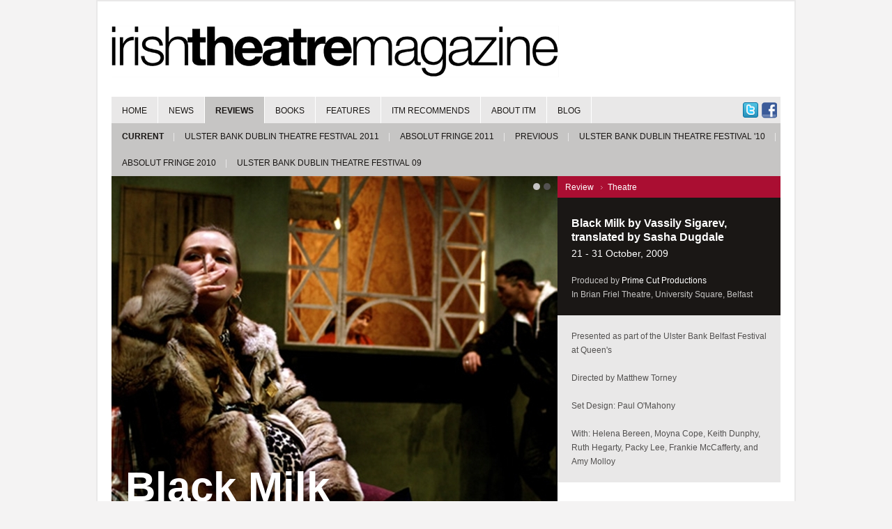

--- FILE ---
content_type: text/html; charset=UTF-8
request_url: http://itmarchive.ie/web/Reviews/Current/Black-Milk.aspx.html
body_size: 12189
content:
 

<!DOCTYPE html PUBLIC "-//W3C//DTD XHTML 1.0 Transitional//EN" "http://www.w3.org/TR/xhtml1/DTD/xhtml1-transitional.dtd">
<html xmlns="http://www.w3.org/1999/xhtml">
<meta http-equiv="Content-Type" content="text/html; charset=utf-8" />
<head id="ctl00_Head1" profile="http://www.w3.org/2005/10/profile"><meta name="generator" content="Kentico CMS 5.0 (build 5.0.3671) " /> 
<meta name="description" content="Read Irish Theatre Magazine for in-depth reviews of all Irish professional theatre productions." /> 
<meta http-equiv="content-type" content="text/html; charset=UTF-8" /> 
<meta http-equiv="pragma" content="no-cache" /> 
<meta http-equiv="content-style-type" content="text/css" /> 
<meta http-equiv="content-script-type" content="text/javascript" /> 
<meta name="keywords" content="Irish Theatre Magazine, reviews, news, features, Dublin, theatre festival, ITM, blog, critic, Abbey, Gate Theatre" /> 
 
<link rel="shortcut icon" href="../../favicon.ico" />
<link rel="icon" href="../../favicon.ico" />
<!-- CSS resources -->
<link rel="stylesheet" href="/web/App_Themes/ITM/css/itm-main.css" type="text/css" media="screen" />
<link rel="stylesheet" href="/web/App_Themes/ITM/css/itm-sifr.css" type="text/css" media="all" />
<link rel="stylesheet" href="/web/App_Themes/ITM/css/itm-print.css" type="text/css" media="print" />
<!--[if IE 6]><link href="/web/App_Themes/ITM/css/itm-ie6.css" rel="stylesheet" media="screen" type="text/css" /><![endif]-->
<!--[if IE 7]><link href="/web/App_Themes/ITM/css/itm-ie7.css" rel="stylesheet" media="screen" type="text/css" /><![endif]-->
<link rel="shortcut icon" type="image/x-icon" href="../../favicon.ico">

<!-- JavaScript resources -->
<!--[if IE 6]><script type="text/javascript" src="/web/App_Themes/ITM/js/iepngfix-tilebg.js"></script><![endif]-->
<script langauge="javascript" type="text/javascript">
    var strAppRoot = '/';
    var strThemeDir = '/web/App_Themes/ITM/';
</script>
<script type="text/javascript" language="javascript" src="/web/App_Themes/ITM/js/jquery-1.3.2.min.js"></script>
<script type="text/javascript" language="javascript" src="/web/App_Themes/ITM/js/jquery.scrollable-1.0.2.pack.js"></script>
<script type="text/javascript" language="javascript" src="/web/App_Themes/ITM/js/jquery.newsticker.pack.js"></script>
<script type="text/javascript" language="javascript" src="/web/App_Themes/ITM/js/sifr-3.436.js"></script>
<script type="text/javascript" language="javascript" src="/web/App_Themes/ITM/js/sifr-3.436-config.js"></script>
<script type="text/javascript" language="javascript" src="/web/App_Themes/ITM/js/swfobject-2.2.js"></script>
<script type="text/javascript" language="javascript" src="/web/App_Themes/ITM/js/jquery-ui-1.7.3.custom.min.js"></script>
<script type="text/javascript" language="javascript" src="/web/App_Themes/ITM/js/itm-2009.js"></script>
<script type="text/javascript" src="http://s7.addthis.com/js/250/addthis_widget.js?pub=irishtheatremagazine"></script>
<script src="http://platform.twitter.com/anywhere.js?id=0rIAkWA5EnibV4d7I0dobg&v=1" type="text/javascript"></script>

    <script type="text/javascript" src="/web/App_Themes/ITM/js/jquery.scrollable-1.0.2.pack.js"></script>
<title>
	Irish Theatre Magazine | Reviews | Current | Black Milk
</title></head>
<body>
    <form name="aspnetForm" method="post" action="Black-Milk.aspx.html" id="aspnetForm">
<div>
<input type="hidden" name="__VIEWSTATE" id="__VIEWSTATE" value="/[base64]/[base64]/[base64]" />
</div>

<div><input type="hidden" name="lng" id="lng" value="en-IE" />
</div>
<script src="../../ScriptResource.axd%3Fd=rGn8exNhIKH_dnlpd2TeSZfUoI8XqfBTyIsbCzDBdALKgQSyTKzsvMw2Phm62UGCyrSrFV5oF78Vp_e5YuGofsKJySxdSogLx0xMIBx-bx7xpx0xUFJYWb-VPGyx8KkHlz9N5bZVAzuILFL7XaN55xLX8IY1&amp;t=634027031410964689" type="text/javascript"></script>
<div>

	<input type="hidden" name="__VIEWSTATEGENERATOR" id="__VIEWSTATEGENERATOR" value="9A490BC2" />
	<input type="hidden" name="__EVENTVALIDATION" id="__EVENTVALIDATION" value="/wEWAwKl0/ikAgKG0uy4BgLarI3wA9bzZkzHt4uMoL/c3HZZTJ1hm7ii" />
</div>
    
    <div id="ctl00_CMSPageManager1">

</div>
    <div class="container">
        
        
        
        <div class="row main">
            <div class="row header">
                <div class="col-9">
                    <strong class="irish-theatre-logo"><a href="../..//web">Irish Theatre Magazine</a></strong>
                    
                </div>
                <!--/col-9-->
                <div class="col-3">
                    <div class="row actions-row">
                        <a href="../../Newsletters/Subscribe.aspx.html" class="actions join-mailing-list">
                            Join our mailing list</a> <a href="../../Contact-Us.aspx.html"
                                class="actions contact-us">Contact Us</a>
                    </div>
                    <div class="row search">
                        <div id="ctl00_cmsSmartSearchBox_pnlSearch" class="searchBox">
	
    
    <input name="ctl00$cmsSmartSearchBox$txtWord" type="text" maxlength="1000" id="ctl00_cmsSmartSearchBox_txtWord" class="search-input" />
    <input type="submit" name="ctl00$cmsSmartSearchBox$btnSearch" value="Search" id="ctl00_cmsSmartSearchBox_btnSearch" class="actions search-submit" />
    

</div>

                    </div>
                </div>
                <!--/col-3-->
            </div>
            <!--/row-->
            <div class="row navigation">
                

<ul class="nav nav-main">
    <li class="first"><a href="../..//web" >Home</a></li>
<li><a href="../../News.aspx.html" >News</a></li>
<li><a href="../../Reviews.aspx.html"  class="on">Reviews</a></li>
<li><a href="../../Books.aspx.html" >Books</a></li>
<li><a href="../../Features.aspx.html" >Features</a></li>
<li><a href="../../ITM-Recommends.aspx.html" >ITM Recommends</a></li>
<li><a href="../../About-ITM.aspx.html" >About ITM</a></li>
<li class="last"><a href="../../Blog.aspx.html" >Blog</a></li>

</ul>

<div class="social">
    <ul>
	    <li><a href="http://twitter.com/irishtheatremag"><img src="/web/App_Themes/ITM/img/buttons/t_small-a.png" width="22" height="22" alt="follow @irishtheatremag on twitter" /></a></li>
	    <li><a href="http://www.facebook.com/Irishtheatremagazine"><img src="/web/App_Themes/ITM/img/buttons/f-small.png" width="22" height="23" alt="find us on facebook" /></a></li>
    </ul>
</div>
                
<ul class="nav nav-sub">
<li class="first"><a class="on" href="../../Reviews.aspx.html">Current</a></li>
<li><a href="../Ulster-Bank-Dublin-Theatre-Festival-2011.aspx.html">Ulster Bank Dublin Theatre Festival 2011</a></li>
<li><a href="../Absolut-Fringe-2011-review.aspx.html">Absolut Fringe 2011</a></li>
<li><a href="../Previous.aspx.html">Previous</a></li>
<li><a href="../Ulster-Bank-Dublin-Theatre-Festival--10.aspx.html">Ulster Bank Dublin Theatre Festival '10</a></li>
<li><a href="../Dublin-Fringe.aspx.html">Absolut Fringe 2010</a></li>
<li class="last"><a href="../Dublin-Theatre.aspx.html">Ulster Bank Dublin Theatre Festival 09</a></li>
</ul>

            </div>
            <!--/row-->
            
    
    <div class="row ">
        <div class="col-8 content">
            <div class="row row-img-scroll row-img-scroll-feature">
	<h1>Black Milk</h1>
	<div class="navi"></div> 
	<div class="scroll"> 
		<div class="scroll-items"> 	
			<div class="scroll-item">
				<img src="../../CMSPages/GetFile.aspx%3Fguid=d0b70f9f-86da-4c79-9076-d4293620bbef&amp;maxsidesize=640" alt="'Black Milk' presented by Prime Cut Productions." />
				<div class="caption"><p>'Black Milk' presented by Prime Cut Productions.</p></div> 
			</div>  
			<div class="scroll-item">
				<img src="../../CMSPages/GetFile.aspx%3Fguid=7ae95643-d5a9-4821-add9-58e931501162&amp;maxsidesize=640" alt="'Black Milk' presented by Prime Cut Productions." />
				<div class="caption"><p>'Black Milk' presented by Prime Cut Productions.</p></div> 
			</div>  
		</div>
	</div>
</div>

            <div class="line line-byline">
                <p><strong>by Tom Maguire</strong> Reviewed 26 October</p>
                <div class="utils">
                    <div>
                        <a href="Black-Milk.aspx.html#" onclick="javascript:window.print();" class="print">Print This Page</a>
                    </div>
                    <div class="addthis_toolbox addthis_default_style">
                        <a href="http://www.addthis.com/bookmark.php?v=250&amp;pub=irishtheatremagazine"
                            class="addthis_button_compact">Share This</a>
                    </div>
                </div>
                <!-- /utils -->
            </div>
            <!-- /row line -->
            <div id="ctl00_plcMain_pnlMacroResolver">
	
                <p>When Frankie McCafferty's narrator opens <em>Black Milk </em>with a rich description of the non-place in which the action is to be set, his arms outstretched at shoulder height, basking in the reflected twirling lights of a glitter ball, there was the promise that this production would glory in its own theatricality. However, almost as quickly as McCafferty is reduced to the role of a drunkard sleeping on a bench, the play's sense of adventure evaporates. It is not that there are not possibilities in the story of how two young Muscovite scammers, the heavily pregnant Poppet (Amy Molloy) and Lyovchick (Packy Lee), find their relationship challenged when they are stuck in a rural train station in the middle of Russia. Their scheme to sell toasters to the locals seems to have earned them a tidy sum until they are confronted by a chorus of customers who have realised that they were swindled when they accepted the &quot;free&quot; toasters, but paid four times the delivery price. When unreformed communist, Myshania (Keith Dunphy), drunk on the hooch distilled by the ticket clerk (Ruth Hegarty), confronts them with a gun, Poppet goes into labour. In the second act, set ten days later, formerly hard-bitten Poppet has been transformed by being forced to rely on the kindness of the country strangers she had hitherto despised, while Lyovchick can't wait to get away to add to the roll of notes which signifies his sense of status. To stay or to go becomes the dilemma, for Poppet a choice between God and Mammon.</p>
<p>The problem was that the élan required to realise the possibility of humour in all this was never created and without it, the piece became a rather dull exposition of the poverty of the neo-capitalist Russian spirit. Paul O'Mahony's set of drab green flats, punctuated by windows and doors, created what I imagine was a passable rendition of a waiting room in a Siberian railway station, but the box set constrained rather than liberated the action. Yet if the timidity of merely replicating in design the actuality being represented was one fault, the failure of nerve in the direction was far more serious. The script itself is challenging and flawed, demanding that the audience accept leaps in tone and character behaviour. Moreover, the dialogue was jarringly over-written (and clumsily translated in parts), something from which the decision to use Northern Irish idiom could not rescue it. But the most substantial problem was that there was no consistent sense of a theatrical aesthetic at work.</p>
<p>Packy Lee was licensed to strut and preen as Lyovchick with the station as his domain, beguiling, berating and bullying his way to his approximation of wealth. Here the actor-character revelled in the role, but volume could not substitute for depth in either case. Similarly, while dressed by Diana Ellis in the same style of wide-boy chic, Amy Molloy struggled to either convince or engage as Poppet. Hers was the more difficult role, since her character's mood swings serve as the gauge of the play's changes of tone. Her performance did not achieve the range or depth which this required. The director was at fault here, for not insisting on a nuanced delivery with attack. He must accept responsibility too for the cloyingly drawn-out leave-taking between Poppet and Helena Bereen's Auntie Pasha in the second act. Pasha might have served as the moral centre of the play, but the loss of pace and tension at this point left me impatient with the dull repetition of the writing and playing. Throughout the performance, the actors looked adrift, never fully comfortable with where they were or what they were being asked to do, meandering between caricature and cliché. The company's limited gestural repertoire was most apparent in Ruth Hegarty's ticket clerk but this derived in part from the positioning of the actors on the stage which rarely created either visual interest or performance dynamic. The overall absence of ensemble was obvious too in the chorus of complaining villagers, who are meant to enter as a group fired with righteous anger and to leave each on his or her own, belittled and derided by Lyovchick. Jammed against the wall stage left, they could barely be faulted for not responding as a group, until they are peeled off one-by-one by Lyovchick's caustic attack.</p>
<p>It is not clear whether or not the director was over-awed by the reputation of the play or the playwright, both overstated on this showing, or perhaps by the weight of its condemnation of contemporary Russia. Reverting to sit-com realism as a default position, however, robbed the company of an opportunity to play with the material in a way that would make sense in performance. It wasn't clear whether the whoops at the curtain call from the largely student audience were of approbation for the actors or relief for themselves.</p>
<p><i>Dr Tom Maguire teaches Drama at the University of Ulster.</i></p>
            
</div>
            <div class="row line line-bottom">
                <span class="itm">itm</span>
                <div class="utils">
                    <div>
                        <a href="Black-Milk.aspx.html#" id="pagecomments" onclick="javascript:window.print();" class="print">Print This Page</a>
                    </div>
                    <div class="addthis_toolbox addthis_default_style">
                        <a href="http://www.addthis.com/bookmark.php?v=250&amp;pub=irishtheatremagazine"
                            class="addthis_button_compact">Share This</a>
                    </div>
                </div>
                <!-- /utils -->
            </div>
            <!--/row-->
            
        </div>
        <!--/col-8-->
        <div id="ctl00_plcMain_pnlMacroResolverMoreInfo">
	
        <div class="col-4">			
		    <div class="row show-info show-info-primary">
			<div class="row review-type review-type-theatre">
			    <ul class="horizontal horizontal-review-type">
                    <li class="first">Review</li>
<li class="last">Theatre</li>

                </ul>
            </div><!--/row review-type-->
            <div class="row">
    <h1>Black Milk by Vassily Sigarev, translated by Sasha Dugdale</h1>
    <h2>21 - 31 October, 2009 </h2>
    <p class="production-info">
        Produced by <a href="http://www.primecutproductions.co.uk/">Prime Cut Productions</a><br />
        In Brian Friel Theatre, University Square, Belfast
    </p>
</div><!--/row-->
</div>
<div class="row show-info-extended">
<p>Presented as part of the Ulster Bank Belfast Festival at Queen's</p>
<p>Directed by Matthew Torney</p>
<p>Set Design: Paul O'Mahony</p>
<p>With: Helena Bereen, Moyna Cope, Keith Dunphy, Ruth Hegarty, Packy Lee, Frankie McCafferty, and Amy Molloy</p>

            <!--/row show-info-extended-->
            
            
            </div><!--/row show-info-extended-->
        </div><!--/col-4-->
        
</div>
    </div><!--/row-->

            
<div class="row footer">
    <div class="col-6">
        <ul class="horizontal horizontal-footer-address">
					<li class="first"><strong>Irish Theatre Magazine</strong></li>
					
				</ul>
				
				<ul class="inline inline-footer-contact">

					<li><span>Email</span> <em><a href="mailto:admin@irishtheatremagazine.ie">admin@irishtheatremagazine.ie</a></em></li>
				</ul>
        <p>The content of Irish Theatre Magazine and this web site is solely the opinion of the authors and not necessarily of the editors.</p>
        <p class="copyright">&copy; 2015 IRISH THEATRE MAGAZINE</p>
        <p class="xcommunications-credit"><a href="http://www.xcommunications.ie/"><span>Website design &amp; development by</span> <img src="/web/App_Themes/ITM/img/logos/x-communications.png" alt="X Communications" border="0" /></a></p>
    </div>
    <!--/col-6-->
    <div class="col-3 footer-logos">
         
        <a href="http://www.facebook.com/Irishtheatremagazine"><img src="/web/App_Themes/ITM/img/buttons/facebook.gif" width="240" height="29" alt="Like us on Facebook" /></a>
		
	    <div class="twitter-button">
	        <span id="follow-itm"></span>
		    <script type="text/javascript">
    		
		      twttr.anywhere(function (T) {
			    T('#follow-itm').followButton("IrishTheatreMag");
		      });
		    </script>
		</div>

        <a href="http://www.artscouncil.ie/"><img src="/web/App_Themes/ITM/img/logos/arts-council-theatre.png" alt="The Arts Council - Funding Theatre" width="163" height="70" /></a>
       

    </div>
    <!--/col-3-->
    <div class="col-3">
        <div class="addthis_toolbox addthis_default_style">
            <a href="http://www.addthis.com/bookmark.php?v=250&amp;pub=irishtheatremagazine"
                class="addthis_button_compact">Share This</a>
        </div>

        <script type="text/javascript" src="http://s7.addthis.com/js/250/addthis_widget.js?pub=irishtheatremagazine"></script>

        <ul class="footer-site-links">
            <li><a href="../../CMSPages/NewsRss.aspx%3Ffeed=reviews" class="rss">RSS Feeds</a></li>
            <li><a href="../../Contact-Us.aspx.html">Contact us</a></li>
            <li><a href="../../Sitemap.aspx.html">Sitemap</a></li>
            <li><a href="../../Links.aspx.html">Links</a></li>
            <li><a href="../../Accessibility.aspx.html">Accessibility</a></li>
            <li><a href="../../Disclaimer.aspx.html">Disclaimer / Terms &amp; conditions</a></li>
        </ul>
    </div>
    <!--/col-3-->
</div>
<!--/row row row-footer-->

        </div>
        <!--/row main-->
    </div>
    <!--/container-->
    
<script src="/web/App_Themes/XComms/js/gatag.js" type="text/javascript"></script>
<script type="text/javascript">
    var gaJsHost = (("https:" == document.location.protocol) ? "https://ssl." : "http://www.");
    document.write(unescape("%3Cscript src='" + gaJsHost + "google-analytics.com/ga.js' type='text/javascript'%3E%3C/script%3E"));
</script>
<script type="text/javascript">
    //set tracker number here before including control!!!
    var pageTracker = _gat._getTracker("UA-10824225-3");
    pageTracker._initData();
    pageTracker._trackPageview();
</script>
    

<script type="text/javascript">
//<![CDATA[
Sys.Application.initialize();
//]]>
</script>
</form>
</body>
</html>


--- FILE ---
content_type: text/css; charset=UTF-8
request_url: http://itmarchive.ie/web/App_Themes/ITM/css/itm-main.css
body_size: 11153
content:
/* Reset 
----------------------------------------------------------------------------------------------------*/
html, body, div, span, applet, object, iframe,
h1, h2, h3, h4, h5, h6, p, blockquote, pre,
a, abbr, acronym, address, big, cite, code,
del, dfn, em, font, img, ins, kbd, q, s, samp,
small, strike, strong, sub, sup, tt, var,
dl, dt, dd, ol, ul, li,
fieldset, form, label, legend,
table, caption, tbody, tfoot, thead, tr, th, td { margin:0; padding:0; border:0; outline:0; font-weight:inherit; font-style:inherit; font-size:100%; font-family:inherit; vertical-align:baseline; }
:focus 						{ outline:0; }
body 							{ line-height:1; color:black; background:white; }
ol, ul 						{ list-style:none; }
table 						{ border-collapse:collapse; border-spacing:0; }
caption, th, td 	{ text-align:left; font-weight:normal; }
blockquote:before, 
blockquote:after,
q:before, q:after { content:""; }
blockquote, q 		{ quotes:"" ""; }
img { display:block; }


/* Containers
----------------------------------------------------------------------------------------------------*/
	body				{ color:#535150; background-color:#f4f3f3; text-align:center; font-size:75%; line-height:1.6667; font-family:Arial, Helvetica, sans-serif; }
	.container 	{ margin-left:auto; margin-right:auto; width:1080px; text-align:left; background:#f4f3f3; overflow:hidden; }
	.row 				{ display:block; clear:both; width:100%; overflow:hidden; position:relative; }
	.main 			{ width:960px; margin:0px auto; padding:0 20px; border:2px solid #e9e8e8; border-width:2px 2px 0 2px; background:#fff; overflow:hidden; }
	

/* Grid >> 12 Columns
----------------------------------------------------------------------------------------------------*/
	.col-1,
	.col-2,
	.col-3,
	.col-4,
	.col-5,
	.col-6,
	.col-7,
	.col-8,
	.col-9,
	.col-10,
	.col-11,
	.col-12 { display:inline; float:left; position:relative; margin-left:0px; margin-right:0px; }	

	.col-1 	{ width:80px; }
	.col-2 	{ width:160px; }
	.col-3 	{ width:240px; }
	.col-4 	{ width:320px; }
	.col-5 	{ width:400px; }
	.col-6 	{ width:480px; }
	.col-7 	{ width:560px; }
	.col-8 	{ width:640px; }
	.col-9 	{ width:720px; }
	.col-10 { width:800px; }
	.col-11 { width:880px; }
	.col-12 { width:960px; }
	
	/* Grid >> Children (First, Last) */
		.col-first 	/* Extends .col-n */ { margin-left:0; }
		.col-last 	/* Extends .col-n */ { margin-right:0; }
	
	/* Prefix Extra Space >> 12 Columns */	
		.col-prefix-1 	/* Extends .col-n */ { padding-left:80px; }
		.col-prefix-2 	/* Extends .col-n */ { padding-left:160px; }
		.col-prefix-3 	/* Extends .col-n */ { padding-left:240px; }
		.col-prefix-4 	/* Extends .col-n */ { padding-left:320px; }
		.col-prefix-5 	/* Extends .col-n */ { padding-left:400px; }
		.col-prefix-6 	/* Extends .col-n */ { padding-left:480px; }
		.col-prefix-7 	/* Extends .col-n */ { padding-left:560px; }
		.col-prefix-8 	/* Extends .col-n */ { padding-left:640px; }
		.col-prefix-9 	/* Extends .col-n */ { padding-left:720px; }
		.col-prefix-10 	/* Extends .col-n */ { padding-left:800px; }
		.col-prefix-11 	/* Extends .col-n */ { padding-left:880px; }		
	
	/* Suffix Extra Space >> 12 Columns */	
		.col-suffix-1 	/* Extends .col-n */ { padding-right:80px; }
		.col-suffix-2 	/* Extends .col-n */ { padding-right:160px; }
		.col-suffix-3 	/* Extends .col-n */ { padding-right:240px; }
		.col-suffix-4 	/* Extends .col-n */ { padding-right:320px; }
		.col-suffix-5 	/* Extends .col-n */ { padding-right:400px; }
		.col-suffix-6 	/* Extends .col-n */ { padding-right:480px; }
		.col-suffix-7 	/* Extends .col-n */ { padding-right:560px; }
		.col-suffix-8 	/* Extends .col-n */ { padding-right:640px; }
		.col-suffix-9 	/* Extends .col-n */ { padding-right:720px; }
		.col-suffix-10 	/* Extends .col-n */ { padding-right:800px; }
		.col-suffix-11 	/* Extends .col-n */ { padding-right:880px; }



/* Shared 
----------------------------------------------------------------------------------------------------*/
	input, select, 
	textarea 					{ font-family:Arial, Helvetica, sans-serif; font-size:1em; }
	.ifl 							{ float:left; margin:0 20px 20px 20px; display:inline; }
	.ifr 							{ float:right; margin:0 20px 20px 20px; display:inline; }
	.clear 						{ clear:both; }
	.fr 							{ float:right; display:inline; }
	.fl 							{ float:left; display:inline; }
	.sr 							{ height:1px; left:-9999em; overflow:hidden; position:absolute; top:0; width:1px; }
	.img-replace 			{ display:block; font-size:1px; line-height:0; text-indent:-9999em; }
	.img-highlight		{ border:5px solid #d7d6d6; }
	
	.mini-pdf					{ padding-left:20px; color:#143f8c; background:url(../img/icons/mini-pdf.gif) no-repeat 0 0; }
	.mini-doc					{ padding-left:20px; color:#143f8c; background:url(../img/icons/mini-doc.gif) no-repeat 0 0; }	
	.mini-xls					{ padding-left:20px; color:#143f8c; background:url(../img/icons/mini-excel.gif) no-repeat 0 0; }	
	.mini-txt					{ padding-left:20px; color:#143f8c; background:url(../img/icons/mini-txt.gif) no-repeat 0 0; }	
	.mini-url					{ padding-left:20px; color:#143f8c; background:url(../img/icons/mini-web.gif) no-repeat 0 0; }	
	.rss 							{ padding-left:23px; color:#143f8c; background:url(../img/icons/rss.gif) left 50% no-repeat; }	
	.print						{ padding-left:23px; color:#143f8c; background:url(../img/icons/print.gif) no-repeat 0 0; }	
	.leave-comment		{ padding-left:23px; color:#143f8c; background:url(../img/icons/comment.gif) no-repeat 0 2px; line-height:19px; }
	
	.itm							{ width:31px; height:13px; background:url(../img/icons/itm.gif) no-repeat 0 0; font-size:1px; line-height:0; text-indent:-9999em; }
	
	div .addthis_toolbox		{ z-index:100; }
	div .addthis_toolbox .at300m 				{ padding:0; margin-right:6px }
	div .addthis_toolbox .at15t_compact { margin-right:2px; line-height:1.6667 !important; background:url(../img/icons/addthis.gif) 0 2px no-repeat;  }		
	div.atclear													{ display:none !important; float:none !important; margin:0 !important; }
	
	/* Buttons */
		.learn-more 								{ width:82px; height:23px; background:url(../img/buttons/learn-more.gif) 0 0 no-repeat; display:block; font-size:1px; line-height:0; text-indent:-9999em; }
			.learn-more:hover 				{ background-position:0 -23px; }	
		

/* Header 		
----------------------------------------------------------------------------------------------------*/
	.leaderboard					{ float:left; margin:20px 0 0 40px; display:inline; padding-bottom:18px; }
	.arts-council-logo 		{ float:right; margin:30px 40px 18px 0; }
	.irish-theatre-logo 	{ display:block; margin:35px 0 28px 0; width:642px; height:74px; background:url(../img/logos/irish-theatre-magazine-screen.png) 0 0 no-repeat; display:block; font-size:1px; line-height:0; text-indent:-9999em; }
	.irish-theatre-logo a { display:block; width:642px; height:74px; }
	
	/*.actions-row		{ position:absolute; top:0px; right:-1px; width:320px}*/
	.actions-row		{ display: none; }
	.actions 						{ background:#4f658c; border-top:1px solid #192f47; color:#fff; font-weight:bold; text-align:center; line-height:1; text-transform:lowercase; padding:10px 0; display:block; float:left; display:inline; text-decoration:none; }
	.actions:hover 			{ background-color:#192f47; cursor:pointer; }
	
	.join-mailing-list 		{ width:230px; border-right:1px solid #7b8ca9; background:#AA0E32 }
	
	.contact-us 				{ width:88px; }

	/*.search 						{ position:relative; top:60px; }*/
	.search 						{ display: none; }
	#ctl00_plcMain_pnlComments { display: none; }
		.search-input 			{ float:left; width:160px; border:1px solid #ccc; height:20px; padding:5px 4px 3px 4px; color:#6f7073; }
		.search-submit 			{ float:left; border:0; line-height:1; width:70px; padding:6px 0 7px 0; }
	
	.header-date 				{ position:absolute; bottom:16px; color:#8d8b8a; font-family:"Helvetica Neue", Helvetica, Arial, sans-serif; }
	.header-date strong { font-weight:bold; }
	
/* Nav 		
----------------------------------------------------------------------------------------------------*/
.navigation { position:relative; display:block; }
	.nav 					{ display:block; overflow:hidden; width:100%; }
		.nav li 				{ display:block; float:left; color:#1a1715; }			
		.nav a 					{ display:block; float:left; text-transform:uppercase; color:#1a1715; padding:14px 15px 12px 15px; text-decoration:none; line-height:1; }	
		.nav a:hover 		{ color:#e9e8e8; background-color:#1a1715; }
		.nav .on 				{ font-weight:bold; background-color:#c6c5c4; }
	
		.nav-main	 					/* Extends .nav */ {}		
			.nav-main, 
			.nav-main a 			{ background:#e9e8e8; }
			.nav-main li 			{ border-right:1px solid #fff; }
			
		.nav-sub 							/* Extends .nav */ {}
			.nav-sub li.last a { background-image:none; }
			.nav-sub, 
			.nav-sub a					{ background-color:#c6c5c4 } 
			.nav-sub a					{ padding:13px 15px; background:#c6c5c4 url(../img/backgrounds/nav-sub-divider.gif) right 52% no-repeat; }
			.nav-sub a:hover 		{ background-color:#c6c5c4; color:#1a1715; text-decoration:underline; }

	.social { position:absolute; top:8px; right:5px;}
	.social li { float:left; margin-left:5px;}
		
/* Content 
----------------------------------------------------------------------------------------------------*/
	.content 		{ color:#58595b; }		
		.content h1, .line h1 		{ font-size:3em; line-height:1.1111; margin:20px; font-weight:bold; color:#1a1715; font-family:"Helvetica Neue", Helvetica, Arial, sans-serif; }		
		.content h1 a, .line h1 a	{ text-decoration:underline; color:#1a1715; }
		.content h2, .line h2 		{ font-size:2.333em; line-height:1.2143; margin:20px; font-weight:normal; color:#4f658c; font-family:"Helvetica Neue", Helvetica, Arial, sans-serif;}
		.content h2 a, .line h2 a	{ text-decoration:underline; color:#4f658c; }
		.content h3 	{ font-size:1.8333em; line-height:1.3636; margin:20px; font-weight:normal; color:#4f658c; font-family:"Helvetica Neue", Helvetica, Arial, sans-serif;}
		.content h3 a	{ text-decoration:underline; color:#4f658c; }
		.content h4 	{ font-size:1.5em; line-height:1.66667; margin:20px; font-weight:normal; color:#4f658c; font-family:"Helvetica Neue", Helvetica, Arial, sans-serif;}
		.content h4 a	{ text-decoration:underline; color:#4f658c; }
		.content h5 	{ font-size:1.08333em; line-height:1.538; margin:20px; font-weight:bold; color:#4f658c; font-family:"Helvetica Neue", Helvetica, Arial, sans-serif;}
		.content h5 a	{ text-decoration:underline; color:#4f658c; }
		.content h6 	{ font-size:1em; line-height:1.66667; margin:20px; font-weight:bold; color:#58595B; font-family:"Helvetica Neue", Helvetica, Arial, sans-serif;}
		.content h6 a	{ text-decoration:underline; color:#58595B; }
		
		.content dl, .content ol, .content ul 	{ margin:20px;  }
		.content ul 		{ list-style:disc; }
		.content ol 		{ list-style:decimal; }
		.content ol li	{ list-style:decimal; margin-left:20px; }		
		.content dt 		{ font-weight:bold; }		
		.content dd, 
		.content li 		{ margin:10px 20px; } 		
		.content .horizontal li { margin:0; }
		
		.content p 			{ margin:20px 20px; }
		.content a			{ text-decoration:underline; color:#143f8c; }
		.content a:hover		{ text-decoration:none; }		
		.content em 		{ font-style:italic; }
		.content sub 		{ vertical-align:sub; font-size:.75em; }
		.content sup 		{ vertical-align:super; font-size:.75em; }
		.content strong { font-weight:bold; }
		
		.content blockquote { color:#535150; font-size:1.5em; font-style:italic; line-height:1.3889; border:double #d7d6d6; border-width:3px 0; clear:both; margin:0 20px 20px 20px; width:280px; font-family:Palatino, "Palatino Linotype", "Hoefler Text", Times, "Times New Roman", serif }
		.content .ifl				{ clear:left; }
		.content .ifr				{ clear:right; }
		
		.content input, 
		.content select, 
		.content textarea { color:#6f7073; }
		
		.content .intro 	{ font-size:1.41667em; line-height:1.4706; }
		
		.content .xform 									{ clear:both; margin:0; width:100%; overflow:hidden; }
		
		.content fieldset 								{ border-top:1px solid #ccc; padding-top:20px; }
			.content fieldset legend 					{ padding:6px 4px 6px 2px; font-weight:bold; font-size:1.08333em; }
			.content fieldset label 					{ display:inline-block; line-height:1.8; vertical-align:top; text-align:right; padding-right:2%; width:30%; }
			.content fieldset ol 							{ margin:0; padding:0; }
			.content fieldset li 							{ list-style:none; padding:5px 5px 7px 5px; margin:0; }
			.content fieldset em 							{ font-weight:bold; font-style:normal; color:#ed3024; }
			.content fieldset fieldset 				{ border:none; margin:0; line-height:0; margin-bottom:-1.8em; position:relative; width:100%; padding:0;  }
			.content fieldset fieldset p 			{ margin:0; display:inline-block; line-height:1.8; vertical-align:top; text-align:right; padding-right:2%; width:30%;  }
			.content fieldset fieldset label 	{ display:block; width:auto; margin-left:32%; text-align:left; position:relative; top:-1.8em; }			
			
			.content .submit-button 					{ margin:0; margin-left:32%; margin-top:20px; padding:5px; }
			.content .form-info								{ display:block; margin-left:32%; color:#4e9ac4; padding:5px; }
			.content .form-info-error					{ color:#ed3024; }
			.content .field-requirement				{ margin-left:1em; }
			.content .form-intro							{ background:#f4f3f3; color:#000; margin:0; padding:20px; }

			.content .xform .submit-button input		{ border:0; color:#fff; background:#4f658c; padding:10px 12px; font-weight:bold; text-align:center; line-height:1; text-transform:lowercase; text-decoration:none;}
			
			.content .xform-leave-comment						{ clear:both; margin:0; margin-bottom:20px; }
			.content .xform-leave-comment fieldset 	{ border:none; }
			.content .xform img { display:inline; line-height:0; margin:0 10px; font-size:1em; vertical-align:bottom }
			
		.content table { margin:20px; }
			.content table th		{ padding:10px 5px; text-align:center; background-color:#c6c5c4; border:1px solid #d7d6d6; }
			.content table td		{ padding:5px 8px; text-align:center; border:1px solid #d7d6d6; }
			.content .alt td		{ background-color:#f4f3f3; }
		
		.content .mp3player-wrap 		{ display:block; margin:20px; }
		.content .video-wrap				{ display:block; margin:20px; }
		.content .slideshow-wrap		{ display:block; margin:20px; }		
		
		.paging 						{ margin:20px; padding-top:10px; border-top:1px solid #d7d6d6; }
			.paging ul 							{ margin:0; float:left; overflow:hidden; }
			.paging li 							{ border:0; margin:0; padding:0; font-size:.91667em; list-style:none; float:left; }
			.paging a 							{ border:solid 1px #ddd; margin-right:2px; display:inline; }				
			.paging .first a,
			.paging .previous a,
			.paging .next a,
			.paging .last a    			{ border:solid 1px #fff; } 			
			.paging .active 									{ display:block; float:left; padding:4px 6px; margin:0 1px 0 25px; display:inline; }			
			.paging .goto-selection 					{ display:block; float:left; padding:4px 6px; margin:0 25px 0 1px; display:inline; }
				.paging .goto-selection label 	{ display:block; float:left; padding:0 3px 0 0; }
			.paging a:link,
			.paging a:visited  			{ color:#4F658C; display:block; float:left; padding:3px 7px; text-decoration:none; } 
			.paging a:hover 				{ border:solid 1px #d3d8e2; }

/* Lists  
----------------------------------------------------------------------------------------------------*/
	.horizontal		{ display:block; }			
		.horizontal li 					{ display:inline; padding:0 7px; line-height:1; border-left:1px solid; }
		.horizontal li a				{ font-size:1em; text-decoration:none; }
		.horizontal li a:hover	{ text-decoration:underline; color:inherit; } 
		.horizontal li.first 		{ border:0; padding-left:0px; }
		.horizontal li.last  		{ padding-right:0px; }
		
	.inline { display:block; }
		.inline span 	{ display:inline-block; }
		.inline em 		{ font-style:normal; }

			
/* Home Page  
----------------------------------------------------------------------------------------------------*/				
	.panels { }
		.panels h1 							{ font-size:1.5em; line-height:1.1111; margin:30px 0 20px 20px; font-weight:normal; color:#4f658c; font-family:"Helvetica Neue", Helvetica, Arial, sans-serif; }
		.panels h1 a						{ text-decoration:none; color:#4f658c; }
		.panels div 						{ float:right; width:316px; }
		.panels ul 							{ margin-right:0; }
		.panels img.fl					{ border:2px solid #fff; }
		.panels a:hover img.fl	{ border-color:#bccdec; }
		.panels a:hover 				{ color:#d7d6d6; }
		.panels h1 a:hover 			{ color:#192f47}
		.panels .news 					{ margin:28px 0px 28px 28px; }
		.panels .feature				{ margin:28px 0px 28px 0px; }
		#slideshowplayer 				{ width:960px; height:480px; }
		
		.horizontal-panel 						/* Extends .horizontal */ {}
			.horizontal-panel li 				{ border-left:none; background:url(../img/backgrounds/horizontal-panel-divider.gif) right 50% no-repeat; padding:0 6px 0 3px; }
			.horizontal-panel li.last		{ background-image:none; }
			.horizontal-panel a 				{ color:#4f658c; }
			.horizontal-panel a:hover 	{ color:#192f47; }
		
/* Footer
----------------------------------------------------------------------------------------------------*/
	.footer 	{ width:960px; margin:20px auto; padding:20px 0; border-top:1px solid #d7d6d6; }
		.footer p 					{ clear:left; margin:0 100px 20px 0; }
		.footer a 					{ color:#143f8c; text-decoration:none; }
		.footer a:hover 		{ text-decoration:underline; }
		.footer strong 			{ font-weight:bold; }
		.footer-logos a img		{ margin-bottom:10px; }
		.copyright 					{ text-transform:uppercase; }		
		.footer-site-links 	{ text-align:right; color:#143f8c; clear:right; }
		.xcommunications-credit 		{ line-height:30px; width:320px; }
		.xcommunications-credit img		{ float:right; }
		.xcommunications-credit span	{ float:left; }
		
		.horizontal-footer-address 							/* Extends .horizontal */ { margin-bottom:20px; }
			.horizontal-footer-address li 				{ border:0; padding:0 8px; }
			.horizontal-footer-address li.first 	{ margin-left:0; }
			.horizontal-footer-address li.last 		{ margin-right:0; }				
		
		.inline-footer-contact 							/* Extends .inline */ { margin-bottom:20px; }
			.inline-footer-contact span				{ width:5em; }		
		
		.footer .addthis_default_style 			{ float:right; text-align:right; }
		
		.footer .twitter-button 	{ display:block; margin:10px 0; min-height:24px; width:240px; }
		
	
/* Modules
----------------------------------------------------------------------------------------------------*/	
	/* General */
	.line 			{ border:solid #d7d6d6; border-width:0; float:left; width:100%; margin:0 0 20px 0; }
		.line p 			{ float:left; color:#8d8b8a; font-size:1.333em; margin:0; padding:17px 20px 14px 20px; display:inline; font-family:"Helvetica Neue", Helvetica, Arial, sans-serif; }
		.line h1 			{ float:left; display:inline; margin:4px 0 0 0; }
		.line h2 			{ float:left; display:inline; margin:4px 0 0 0; }
		
		.line-bottom						/* Extends .line */ { border-width:1px 0 0 0;  margin-bottom:40px; }
			.line-bottom .itm 		{ float:left; margin:19px 0 15px 20px; }
		
		.line-byline 						/* Extends .line */ { border-width:1px 0; }
			.line-byline strong 	{ margin-right:1em; padding-right:1em; background:url(../img/backgrounds/line-divider.gif) right 0 no-repeat; }
			.line-byline .utils div { margin-left:0px; }
		
		.line-search 						/* Extends .line */ { border-width:1px 0; }
		
		.line-xform							/* Extends .line */ { margin-bottom:0; border-width:1px 0; }
		.line-comments					/* Extends .line */ { border-width:1px 0; }
		.line-top								/* Extends .line */ { margin:25px 0 20px 0; }
		.line-feature 					/* Extends .line */ { float:none; width:auto; }
			.line-feature p 			/* Extends .line */ { float:none; display:block; }
			.line-feature h1 			/* Extends .line */ { float:none; display:block; }
			.line-feature h2 			/* Extends .line */ { float:none; display:block; }
		
	.utils 										{ float:right; padding:19px 0 17px 0; }
	
		.utils div 							{ float:right; margin-left:20px; display:inline; }
		.utils .print 					{ display:inline; text-decoration:none; }
		.utils a, 
		.utils .addthis_default_style a { text-decoration:none; color:#143f8c; padding-top:3px; padding-bottom:3px; }
		.utils a:hover 					{ text-decoration:underline; }
		
/*		.content .utils 				{ padding-right:20px; } */
		
		.show-info .utils 						/* Extends .utils */ { padding:0; padding-right:0; }		
			.show-info .utils div 			{ padding:10px 11px 9px 11px;}
			.show-info .utils  a 				{ color:#fff; line-height:1; }
			.show-info div .addthis_toolbox .at15t_compact {background-position:0 0 !important; }
		
		
	/* Show Info */
	.show-info           		/* Extends .row */ { background:#1a1715; color:#fff; }
		
		.show-info { background:#1a1715; color:#fff; }
			.show-info h1 		{ font-size:3.5em; line-height:1; margin:20px 30px; font-weight:bold; color:#fff; font-family:"Helvetica Neue", Helvetica, Arial, sans-serif; }		
			.show-info h1 a		{ text-decoration:none; color:#fff; }
			.show-info h2 		{ font-size:2em; line-height:1.16667; margin:20px 30px 27px 30px; font-weight:normal; color:#fff; font-family:"Helvetica Neue", Helvetica, Arial, sans-serif;}
			.show-info h2 a		{ text-decoration:none; color:#fff; }
			.show-info h3 		{ font-size:1.16667em; line-height:1.14286; margin:20px 30px 15px 30px; font-weight:normal; color:#fff; font-family:"Helvetica Neue", Helvetica, Arial, sans-serif;}
			.show-info h3 a		{ text-decoration:none; color:#fff; }
			.show-info h4 		{ font-size:1.16667em; line-height:1.14286; margin:15px 30px 25px 30px; font-weight:normal; color:#c6c5c4; font-family:"Helvetica Neue", Helvetica, Arial, sans-serif;}
			.show-info h4 a		{ text-decoration:none; color:#c6c5c4; }
			.show-info p 			{ margin:20px 30px; }	
			.show-info a 					{ color:#fff; text-decoration:none; }
			.show-info a:hover 		{ text-decoration:underline; }
			.show-info img { display:block; }
			
			.caption 		{ position:absolute; z-index:400; bottom:0; left:0; margin:0; width:100%; text-align:right; clear:both; font-size:.916667em; line-height:1.1818; background:url(../img/backgrounds/caption.png); }
			.caption p 	{ position:relative; z-index:500; margin:0; padding:8px 10px; color:#fff; }
			
			a.actions-show-info 			{ margin:0 20px 40px 20px; border-top:none; padding:10px 18px; }
			a.actions-show-info:hover { text-decoration:none; }
			
			.production-info 					{ color:#c6c5c4; margin:20px; }
			.production-info a 				{ color:#fff; text-decoration:none; }
			.production-info a:hover 	{ text-decoration:underline; }
			
			.review-type 							{ background:#4f658c; float:left; }	
			.review-type p						{ margin:10px 65px 9px 11px; line-height:1; }		
			.review-type ul 					{ margin:10px 65px 9px 11px; line-height:1; }			
			.horizontal-review-type 					/* Extends .horizontal */ { color:#fff; }
			.horizontal-review-type li				{ border:0; background:url(../img/backgrounds/review-type-divider.png) no-repeat; padding:0 6px 0 11px; }
			.horizontal-review-type li.first  { background:none; padding-left:0; }
			.horizontal-review-type a 				{ color:#fff; text-decoration:none; }
	
			.review-type-dance 		{ background-color:#b2ab32; }
			.review-type-theatre 	{ background-color:#aa0e32; }
	
			.show-info-home					/* Extends .show-info */ 	{}
				.show-info-home h2 		{ font-size:2em; line-height:1.16667; color:#c6c5c4; }
				.show-info-home h2 a 	{ color:#c6c5c4; }
				.show-info-home p a 	{ color:#7b8ca9; }	
			
			.show-info-primary 			/* Extends .show-info */ 	{ }
				.show-info-primary h1 { margin:27px 10px 5px 20px; font-size:1.333em; line-height:1.25; }
				.show-info-primary h2	{ margin:5px 10px 20px 20px; font-size:1.16667em; font-style:normal; line-height:1.2143; }
				.show-info-primary p 	{ margin:20px; }
				
			.show-info-fringe				/* Extends .show-info */ 	{ }
				.show-info-fringe h1 	{ font-size:3em; margin:0 20px 18px 30px; }
				.show-info-fringe h2 	{ font-size:1.5em; margin:0 20px 35px 30px; }
				.show-info-fringe h3 	{ font-size:1.5em; margin:0 20px 5px 30px; line-height:1; }
				.show-info-fringe h4 	{ font-size:1.5em; margin:0 20px 20px 30px; line-height:1; }
				.show-info-fringe .production-info { margin-bottom:15px; }
			
			.show-info-feature			/* Extends .show-info */ 	{ }
				.show-info-feature h1 	{ font-size:1.333em; margin:20px; }
				.show-info-feature p 		{ margin:20px; color:#c6c5c4; }
				
	.row-show-summary /* Extends .row */ { margin-bottom:20px; }
	
	.show-info-extended 							{ background:#e9e8e8; }		
		.inline-show-info-extended					/* Extends .inline */ { margin:20px; width:280px; line-height:1.3333em; overflow:hidden; }
			.inline-show-info-extended li 		{ float:left; clear:left; width:100%; }
			.inline-show-info-extended span		{ float:left; width:45%; margin-right:3%; font-style:italic; color:#535150; }	
			.inline-show-info-extended em 		{ float:left; display:inline-block; width:52%; color:#1a1715; }
			.inline-show-info-extended .nowidth				{ margin-top:20px; }
			.inline-show-info-extended .nowidth span,
			.inline-show-info-extended .nowidth em 		{ float:none; display:inline; width:auto; }
			.show-info-extended p { margin:20px; }
			
		.multimedia { margin:10px 10px 30px 10px; clear:both; overflow:hidden; }
			.multimedia strong { display:block; padding:9px 7px; text-transform:uppercase; background:#373331; color:#e9e8e8; line-height:1; font-family:"Helvetica Neue", Helvetica, Arial, sans-serif; }
			.multimedia p 							{ margin:10px; }
			.multimedia div 						{ width:100%; }
				.multimedia-info em				{ display:block; font-style:normal; }
				.multimedia-info a				{ display:block; color:#143f8c; text-decoration:none; }
				.multimedia-info a:hover	{ text-decoration:underline; }
			
			
	.review-list { clear:both; background:#f4f3f3; margin-bottom:10px; }
	
	ol.horizontal-review-list /* Extends .horizontal */{ padding:14px 0; margin:0 20px;}
		.horizontal-review-list li 						{ border:none; color:#1a1715; background:url(../img/backgrounds/review-list-divider.gif) right 0 no-repeat; padding:0 15px 0 0; line-height:2.08333em;}
		.horizontal-review-list li.first 			{ color: #8d8b8a; }
		.horizontal-review-list li.last 			{ background:none; }
		.horizontal-review-list a 						{ color:#143f8c; white-space:nowrap; }
		.horizontal-review-list li a:hover 		{ color:#143f8c; text-decoration:underline; }
		
		.sort-reviews 		{ clear:none; }
		ul.horizontal-review-list-sort 					{ margin:23px 20px 20px 40px; line-height:1; }
		ul.horizontal-review-list-sort li				{ line-height:1; }
		ul.horizontal-review-list-sort .first 	{ background:none; }
	
	/* Listings */			
		.imgbox 										{ text-align:right; }
			.imgbox img 							{ display:inline; }
		.textbox 										{  }
			.textbox h1								{ color:#4f658c; font-size:1.333em; line-height:1.23; font-style:normal; font-weight:normal; margin:0 40px 10px 20px; }
			.textbox h1 a 						{ color:#4f658c; text-decoration:none; }
			.textbox h1 a:hover				{ text-decoration:underline; }
			.textbox .byline 					{ margin:10px 40px 10px 20px; color:#8d8b8a; }
			.textbox .byline em				{ color:#373331; font-weight:normal; font-style:normal;}
			.textbox .group						{ margin-left:1em; padding-left:1em; background:url(../img/backgrounds/line-divider.gif) -6px -1px no-repeat; }
			.textbox p 								{ margin:10px 40px 10px 20px; }
			.textbox a 								{ color:#143f8c; text-decoration:none; font-size:1em; }
			.textbox a:hover					{ text-decoration:underline; }
			
		/* Review */
			.review 				{ margin-bottom:30px; }				
			.review .textbox 										{  }
				.review .textbox h1								{ color:#535150; font-size:1.66667em; line-height:1.23; font-style:normal; font-weight:normal; margin:0 40px; }
				.review .textbox h1 a 						{ color:#535150; }
				.review .textbox h1 strong 				{ font-style:normal; font-weight:bold; color:#4f658c; }	
				.review .textbox .byline 					{ margin:5px 40px 15px 40px; color:#8d8b8a; }	
				.review .textbox p 								{ margin:10px 40px; }		
							
		/* News */
			h2.h2-news { margin:0 0 20px 0; color:#535150; font-weight:bold; font-size:2em; }	
			
			.news 		{ margin-bottom:30px; }								
				.news ul.horizontal-panel 					{ margin:10px 0 0 20px; }
				.news ul.horizontal-panel li 				{ padding:0 1em;}
				.news ul.horizontal-panel li.first 	{ padding-left:0; }
				
				.news1 														/* Extends .news */ {}
					.news1 .imgbox 									{ text-align:left; margin:0; }
					.news1 .textbox h1							{ margin-left:40px; font-size:2.333em; }
					.news1 .textbox .byline 				{ margin-left:40px; font-size:1.3333em; font-family: "Helvetica Neue", Helvetica, Arial, sans-serif; }
					.news1 .textbox p 							{ margin-left:40px; }
					.news1 ul.horizontal-panel 			{ margin-left:40px; }		
				
				.news3 												/* Extends .news */ { margin-bottom:20px; }
					.news3 .textbox h1					{ margin:0 20px 3px 0; }
					.news3 .textbox .byline 		{ margin:3px 20px 3px 0; }	
	
		/* Comments */
			.comment 		{ margin-bottom:30px; }
				.comment .imgbox 								{ float:left; width:20%; text-align:left; }
					.comment .imgbox img 						{ margin-left:20px; border:5px solid #d7d6d6; }
					.comment .imgbox a:hover img 		{ border-color:#c7c6c6; }
				.comment .textbox 								{ float:left; width:79%; }
					.comment .textbox em.fl					{ color:#8d8b8a; font-size:1.333em; font-style:normal; font-weight:bold; }
					.comment .textbox em.fl a 				{ text-decoration:none; color:#8D8B8A; }
					.comment .textbox em.fl a:hover	{ text-decoration:underline; }
					.comment .textbox em.fl strong		{ color:#4f658c; }
					.comment .textbox em.fl strong a 	{ color:#4f658c; }
					.comment .textbox p 							{ margin:0; }
					
		/* Search */
			h2.h2-search { margin-bottom:40px; }	
			.search-result { margin:20px 0; }			
				
			.search-result .textbox 	{ float:left; width:75%;  }
				.search-result .heading 				{ display:block; margin:0 0 5px 20px; line-height:1.154; font-size:1.08333em; }
				.search-result .heading a 			{ text-decoration:underline; }
				.search-result .heading a:hover { text-decoration:none; }
				
				.search-result .byline 					{ margin-top:0; font-size:.916667em; }
				.search-result .byline em				{ color:#8d8b8a; }
				.search-relevance-bg 			{ margin-left:20px; background:#f4f3f3; border:2px solid #dfdede; width:70px; height:4px; padding:1px; }
				.search-relevance-percent { background:#c6c5c4; height:100%; width:100%; font-size:1px; line-height:0; }
			

	/* News Feed */
	.news-feed  { color:#fff; background-color:#1a1715; }
		.news-feed a 									{ color:#fff; text-decoration:none; width:100%; }
		.news-feed p 									{ float:left; padding:5px 42px 5px 17px; width:59px; background:#4f658c url(../img/backgrounds/review-type-divider.png) 85% 50% no-repeat; }
		.news-feed ul 								{ float:left; width:725px; padding:5px 0; background-color:#1a1715; }
		.news-feed span 							{ padding:0 17px; background:url(../img/backgrounds/news-ticker-divider.gif) right 0 no-repeat; }
		.news-feed a .date 						{ color:#8d8b8a; }
		.news-feed a .news-link 			{ color:#7b8ca9; padding-right:0; background:none; }
		.news-feed a:hover 						{ color:#ffe;}
		.news-feed a:hover .news-link	{ text-decoration:underline; }
		.utils-news-feed 							{ padding:0; width:103px; }
		.utils-news-feed div 					{ padding:5px 17px 5px 0; margin:0; }
		.utils-news-feed a 						{ padding-top:0; padding-bottom:0; }
	
	/* Features */
	.ifr-feature { margin:0 0 20px 0; padding-left:20px; background-color:#fff; }
	.ifr-feature + .more-info-feature { margin-top:-20px; }
	
	.more-info-feature { float:right; clear:right; background:#e9e8e8; margin-left:20px; }
		.more-info-feature strong 	{ display:block; padding:8px; margin:20px 20px 15px 20px; text-transform:uppercase; font-size:1em; font-weight:normal;color:#fff; background:#373331; color:#e9e8e8; line-height:1; font-family:"Helvetica Neue", Helvetica, Arial, sans-serif; }
		.more-info-feature dl 			{ line-height:1.333; margin:15px 30px 40px 30px; }
		.more-info-feature dt 			{ font-style:italic; font-weight:normal; margin:20px 0 0 0; }
		.more-info-feature .first 	{ margin:0; }
		.more-info-feature dd 			{ margin:0; color:#1a1715; }
		.more-info-feature a 				{ text-decoration:none; }
		.more-info-feature a:hover 	{ text-decoration:underline; }
		.text-wrap-feature 					{ margin-right:320px; }
	
	/* Sitemap */
		.sitemap { }	
			ul.sitemap  			{ margin:5px 10px 5px 0; }
			ul.sitemap ul 						{ margin:5px 0; list-style:none; }
			ul.sitemap ul ul 					{ margin:5px 0 0 0; } 
			ul.sitemap li 						{ display:block; padding:2px 0 3px 0; list-style:none; margin:0; }
			ul.sitemap li a 					{ display:block; text-decoration:none; color:#1a1715;  padding:5px 0 5px 10px; border:solid #e1e0e0; border-width:1px 0; }
			ul.sitemap li a:hover			{ background:#f4f3f3; color:#1a1715; }
			ul.sitemap li li a 				{ text-decoration:none; color:#535150; border:none; padding:0; background:none; }
			ul.sitemap li li li a			{ text-decoration:none; color:#8d8b8a; }
			ul.sitemap li li a:hover 	{ color:#000; background:none;}
			ul.sitemap li li 					{ padding:3px 0 4px 18px; background:transparent url(../img/backgrounds/sitemap-level02.gif) 0 .5833em no-repeat;}
			ul.sitemap li li li				{ background:transparent url(../img/backgrounds/sitemap-level03.gif) 0 .5833em no-repeat;}
			
	/* Sitemap */
	.contact 	{ padding-right:20px; width:620px; display:block; overflow:hidden }		
	.contact .xform { margin-left:20px; width:600px; }
	.contact .line { float:none}

	
/* Scroll
----------------------------------------------------------------------------------------------------*/	
.row-scroll 					/* Extends .row */ { margin-bottom:10px; }
	.scroll 						{ position:relative; overflow:hidden; width:898px; height:120px;  }  
	.scroll-items 			{ width:20000em; position:absolute; clear:both; }
	.scroll-item 				{ float:left; }
			
		/* Custom scroll styling */
		.scroll 						{ padding:10px 0 0 0; background-color:#f4f3f3;	margin:0px;	float:left; }
			.scroll-items 						{ margin-left:8px; }
			.scroll-items .active 		{ background-color:#fff; }
			
				.scroll-item 			{ width:160px; height:120px; overflow:hidden; position:relative; line-height:1.333; background:url(../img/backgrounds/review-scroll-divider.gif) repeat-y; }
				.scroll-item a 					{ color:#143f8c; text-decoration:none; }
				.scroll-item a:hover 		{ text-decoration:underline; }
				.scroll-item p 					{ margin:12px 15px 12px 12px; }
				.scroll-item .review-by	{ position:absolute; bottom:30px; left:12px; margin:0; }
				
				.rating 								{ position:absolute; bottom:9px; left:10px; width:71px; height:11px; text-indent:-9999em; overflow:hidden; background:url(../img/backgrounds/stars.gif) 0 -55px no-repeat; }
					.rating-one-star				{ background-position:0 -44px; }
					.rating-two-star				{ background-position:0 -33px; }
					.rating-three-star			{ background-position:0 -22px; }
					.rating-four-star				{ background-position:0 -11px; }
					.rating-five-star				{ background-position:0 0; }
					
		/* Scroll Buttons */			
		a.prev, a.next, 
		a.prevPage, a.nextPage 	{ float:left; display:block; width:30px; height:130px; margin:0 1px 0 0; display:inline; cursor:pointer; font-size:1px; background:#4f658c url(../img/buttons/scroll-button-left.png) no-repeat;	}
		
		a.prev:hover, a.next:hover, 
		a.prevPage:hover, a.nextPage:hover 	{ background-color:#192f47; background-position:0px -130px; }
		a.next, a.nextPage 									{ background-image:url(../img/buttons/scroll-button-right.png); clear:right; margin:0 0 0 1px; }
		
		a.disabled 				{ background-color:#e9e8e8; cursor:default; background-position:0px -260px;}
		a.disabled:hover 	{ background-position:0px -260px; }
		
		.scroll-item .caption  	{ text-align:left; }
		.scroll-item .caption p { margin:0; }
		
		.row-img-scroll { z-index:10; }
		.row-img-scroll .navi 					{ height:10px; z-index:300; position:absolute; top:10px; right:5px;}
		.row-img-scroll .navi a 				{ display:block; float:left; height:10px; width:10px; font-size:1px; line-height:0; overflow:hidden; margin-right:5px; background:url(../img/icons/counter.png) 0 0 no-repeat; }
		.row-img-scroll .navi a.active 	{ background-position: 0 -10px; }
		
		.row-img-scroll h1 { color:#fff; position: absolute; left:20px; bottom:80px; margin:0; z-index:400; }
		.row-img-scroll .scroll-items 	{ margin:0; } 
		
	/* Different page styles */
	.row-img-scroll-feature h1 							{ font-size:5em;}
	.row-img-scroll-feature .scroll 				{ width:640px; height:560px; padding:0; }
	.row-img-scroll-feature .scroll-item 		{ width:640px; height:560px; overflow:hidden; }
		
	.row-img-scroll-home .scroll 					{ width:480px; height:480px; padding:0; }
	.row-img-scroll-home .scroll-item 		{ width:480px; height:480px; overflow:hidden; }
	
	/* Fix for Safari italic font rendering bug */
	@media screen and (-webkit-min-device-pixel-ratio:0){
		.content em 		{ font-family:Tahoma,Geneva,sans-serif; }
		.more-info-feature dt 			{ font-family:Tahoma,Geneva,sans-serif }
		.inline-show-info-extended span		{ font-family:Tahoma,Geneva,sans-serif }	
	}
	
/*
* jQuery UI CSS Framework
* Copyright (c) 2009 AUTHORS.txt (http://jqueryui.com/about)
* Dual licensed under the MIT (MIT-LICENSE.txt) and GPL (GPL-LICENSE.txt) licenses.
*/

/* Layout helpers
----------------------------------*/
.ui-dialog { overflow:hidden !important }
.ui-dialog-title { font-size:120%}
.ui-dialog-content { padding:0 !important; overflow:hidden !important}
.ui-dialog-content p { padding:15px; line-height:1.3; text-align:left }
.ui-dialog-content p input { border:0; color:#fff; background:#4f658c; padding:8px 12px; font-weight:bold; text-align:center; line-height:1; text-transform:lowercase; text-decoration:none; cursor:pointer}
.ui-dialog-content fieldset { padding:15px;}
.ui-dialog-content fieldset li { margin:0 0 8px 0; text-align:left }
.ui-dialog-content fieldset li label { width:75px; display:block; margin:0 0 5px 0; font-weight:bold }
.ui-dialog-content fieldset li input { width:175px; display:block; font-family:Arial, Helvetica, sans-serif; padding:2px; }
.ui-dialog-content em { font-weight:bold; }
.ui-dialog-content img { border-color:#fff; border-style:solid; border-width:1px 1px 0 1px }

.ui-helper-hidden { display: none; }
.ui-helper-hidden-accessible { position: absolute; left: -99999999px; }
.ui-helper-reset { margin: 0; padding: 0; border: 0; outline: 0; line-height: 1.3; text-decoration: none; font-size: 100%; list-style: none; }
.ui-helper-clearfix:after { content: "."; display: block; height: 0; clear: both; visibility: hidden; }
.ui-helper-clearfix { display: inline-block; }
/* required comment for clearfix to work in Opera \*/
* html .ui-helper-clearfix { height:1%; }
.ui-helper-clearfix { display:block; }
/* end clearfix */
.ui-helper-zfix { width: 100%; height: 100%; top: 0; left: 0; position: absolute; opacity: 0; filter:Alpha(Opacity=0); }

/* Interaction Cues
----------------------------------*/
.ui-state-disabled { cursor: default !important; }

/* Icons
----------------------------------*/

/* states and images */
.ui-icon { display: block; text-indent: -99999px; overflow: hidden; background-repeat: no-repeat; }

/* Misc visuals
----------------------------------*/

/* Overlays */
.ui-widget-overlay { position: absolute; top: 0; left: 0; width: 100%; height: 100%; }

/*
* jQuery UI CSS Framework
* Copyright (c) 2009 AUTHORS.txt (http://jqueryui.com/about)
* Dual licensed under the MIT (MIT-LICENSE.txt) and GPL (GPL-LICENSE.txt) licenses.
* To view and modify this theme, visit http://jqueryui.com/themeroller/?ffDefault=Verdana,Arial,sans-serif&fwDefault=normal&fsDefault=1.1em&cornerRadius=4px&bgColorHeader=cccccc&bgTextureHeader=03_highlight_soft.png&bgImgOpacityHeader=75&borderColorHeader=aaaaaa&fcHeader=222222&iconColorHeader=222222&bgColorContent=ffffff&bgTextureContent=01_flat.png&bgImgOpacityContent=75&borderColorContent=aaaaaa&fcContent=222222&iconColorContent=222222&bgColorDefault=e6e6e6&bgTextureDefault=02_glass.png&bgImgOpacityDefault=75&borderColorDefault=d3d3d3&fcDefault=555555&iconColorDefault=888888&bgColorHover=dadada&bgTextureHover=02_glass.png&bgImgOpacityHover=75&borderColorHover=999999&fcHover=212121&iconColorHover=454545&bgColorActive=ffffff&bgTextureActive=02_glass.png&bgImgOpacityActive=65&borderColorActive=aaaaaa&fcActive=212121&iconColorActive=454545&bgColorHighlight=fbf9ee&bgTextureHighlight=02_glass.png&bgImgOpacityHighlight=55&borderColorHighlight=fcefa1&fcHighlight=363636&iconColorHighlight=2e83ff&bgColorError=fef1ec&bgTextureError=02_glass.png&bgImgOpacityError=95&borderColorError=cd0a0a&fcError=cd0a0a&iconColorError=cd0a0a&bgColorOverlay=aaaaaa&bgTextureOverlay=01_flat.png&bgImgOpacityOverlay=0&opacityOverlay=30&bgColorShadow=aaaaaa&bgTextureShadow=01_flat.png&bgImgOpacityShadow=0&opacityShadow=30&thicknessShadow=8px&offsetTopShadow=-8px&offsetLeftShadow=-8px&cornerRadiusShadow=8px
*/


/* Component containers
----------------------------------*/
.ui-widget { font-family: Arial,Helvetica,Verdana,sans-serif; font-size: 1em; }
.ui-widget input, .ui-widget select, .ui-widget textarea, .ui-widget button { font-family: Verdana,Arial,sans-serif; font-size: 1em; }
.ui-widget-content { border: 1px solid #aaaaaa; background: #ffffff url(../img/modal/ui-bg_flat_75_ffffff_40x100.png) 50% 50% repeat-x; color: #222222; padding:0; }
.ui-widget-content a { color: #222222; }
.ui-widget-header { border: 1px solid #7d0420; background: #cccccc url(../img/modal/ui-bg-red.png) 50% 50% repeat-x; color: #fff; font-weight: bold; }
.ui-widget-header a { color: #222222; }

/* Interaction states
----------------------------------*/
.ui-state-default, .ui-widget-content .ui-state-default { border: 1px solid #d3d3d3; background: #e6e6e6 url(../img/modal/ui-bg_glass_75_e6e6e6_1x400.png) 50% 50% repeat-x; font-weight: normal; color: #555555; outline: none; }
.ui-state-default a, .ui-state-default a:link, .ui-state-default a:visited { color: #555555; text-decoration: none; outline: none; }
.ui-state-hover, .ui-widget-content .ui-state-hover, .ui-state-focus, .ui-widget-content .ui-state-focus { border: 1px solid #999999; background: #dadada url(../img/modal/ui-bg_glass_75_dadada_1x400.png) 50% 50% repeat-x; font-weight: normal; color: #212121; outline: none; }
.ui-state-hover a, .ui-state-hover a:hover { color: #212121; text-decoration: none; outline: none; }
.ui-state-active, .ui-widget-content .ui-state-active { border: 1px solid #aaaaaa; background: #ffffff url(../img/modal/ui-bg_glass_65_ffffff_1x400.png) 50% 50% repeat-x; font-weight: normal; color: #212121; outline: none; }
.ui-state-active a, .ui-state-active a:link, .ui-state-active a:visited { color: #212121; outline: none; text-decoration: none; }

/* Interaction Cues
----------------------------------*/
.ui-state-highlight, .ui-widget-content .ui-state-highlight {border: 1px solid #fcefa1; background: #fbf9ee url(../img/modal/ui-bg_glass_55_fbf9ee_1x400.png) 50% 50% repeat-x; color: #363636; }
.ui-state-highlight a, .ui-widget-content .ui-state-highlight a { color: #363636; }
.ui-state-error, .ui-widget-content .ui-state-error {border: 1px solid #cd0a0a; background: #fef1ec url(../img/modal/ui-bg_glass_95_fef1ec_1x400.png) 50% 50% repeat-x; color: #cd0a0a; }
.ui-state-error a, .ui-widget-content .ui-state-error a { color: #cd0a0a; }
.ui-state-error-text, .ui-widget-content .ui-state-error-text { color: #cd0a0a; }
.ui-state-disabled, .ui-widget-content .ui-state-disabled { opacity: .35; filter:Alpha(Opacity=35); background-image: none; }
.ui-priority-primary, .ui-widget-content .ui-priority-primary { font-weight: bold; }
.ui-priority-secondary, .ui-widget-content .ui-priority-secondary { opacity: .7; filter:Alpha(Opacity=70); font-weight: normal; }

/* Icons
----------------------------------*/

/* states and images */
.ui-icon { width: 16px; height: 16px; background-image: url(../img/modal/ui-icons_222222_256x240.png);  }
.ui-widget-content .ui-icon {background-image: url(../img/modal/ui-icons_222222_256x240.png); }
.ui-widget-header .ui-icon {background-image: url(../img/modal/ui-icons_white_256x240.png); }
.ui-state-default .ui-icon { background-image: url(../img/modal/ui-icons_888888_256x240.png); }
.ui-state-hover .ui-icon, .ui-state-focus .ui-icon {background-image: url(../img/modal/ui-icons_454545_256x240.png); }
.ui-state-active .ui-icon {background-image: url(../img/modal/ui-icons_454545_256x240.png); }
.ui-state-highlight .ui-icon {background-image: url(../img/modal/ui-icons_2e83ff_256x240.png); }
.ui-state-error .ui-icon, .ui-state-error-text .ui-icon {background-image: url(../img/modal/ui-icons_cd0a0a_256x240.png); }

/* positioning */
.ui-icon-carat-1-n { background-position: 0 0; }
.ui-icon-carat-1-ne { background-position: -16px 0; }
.ui-icon-carat-1-e { background-position: -32px 0; }
.ui-icon-carat-1-se { background-position: -48px 0; }
.ui-icon-carat-1-s { background-position: -64px 0; }
.ui-icon-carat-1-sw { background-position: -80px 0; }
.ui-icon-carat-1-w { background-position: -96px 0; }
.ui-icon-carat-1-nw { background-position: -112px 0; }
.ui-icon-carat-2-n-s { background-position: -128px 0; }
.ui-icon-carat-2-e-w { background-position: -144px 0; }
.ui-icon-triangle-1-n { background-position: 0 -16px; }
.ui-icon-triangle-1-ne { background-position: -16px -16px; }
.ui-icon-triangle-1-e { background-position: -32px -16px; }
.ui-icon-triangle-1-se { background-position: -48px -16px; }
.ui-icon-triangle-1-s { background-position: -64px -16px; }
.ui-icon-triangle-1-sw { background-position: -80px -16px; }
.ui-icon-triangle-1-w { background-position: -96px -16px; }
.ui-icon-triangle-1-nw { background-position: -112px -16px; }
.ui-icon-triangle-2-n-s { background-position: -128px -16px; }
.ui-icon-triangle-2-e-w { background-position: -144px -16px; }
.ui-icon-arrow-1-n { background-position: 0 -32px; }
.ui-icon-arrow-1-ne { background-position: -16px -32px; }
.ui-icon-arrow-1-e { background-position: -32px -32px; }
.ui-icon-arrow-1-se { background-position: -48px -32px; }
.ui-icon-arrow-1-s { background-position: -64px -32px; }
.ui-icon-arrow-1-sw { background-position: -80px -32px; }
.ui-icon-arrow-1-w { background-position: -96px -32px; }
.ui-icon-arrow-1-nw { background-position: -112px -32px; }
.ui-icon-arrow-2-n-s { background-position: -128px -32px; }
.ui-icon-arrow-2-ne-sw { background-position: -144px -32px; }
.ui-icon-arrow-2-e-w { background-position: -160px -32px; }
.ui-icon-arrow-2-se-nw { background-position: -176px -32px; }
.ui-icon-arrowstop-1-n { background-position: -192px -32px; }
.ui-icon-arrowstop-1-e { background-position: -208px -32px; }
.ui-icon-arrowstop-1-s { background-position: -224px -32px; }
.ui-icon-arrowstop-1-w { background-position: -240px -32px; }
.ui-icon-arrowthick-1-n { background-position: 0 -48px; }
.ui-icon-arrowthick-1-ne { background-position: -16px -48px; }
.ui-icon-arrowthick-1-e { background-position: -32px -48px; }
.ui-icon-arrowthick-1-se { background-position: -48px -48px; }
.ui-icon-arrowthick-1-s { background-position: -64px -48px; }
.ui-icon-arrowthick-1-sw { background-position: -80px -48px; }
.ui-icon-arrowthick-1-w { background-position: -96px -48px; }
.ui-icon-arrowthick-1-nw { background-position: -112px -48px; }
.ui-icon-arrowthick-2-n-s { background-position: -128px -48px; }
.ui-icon-arrowthick-2-ne-sw { background-position: -144px -48px; }
.ui-icon-arrowthick-2-e-w { background-position: -160px -48px; }
.ui-icon-arrowthick-2-se-nw { background-position: -176px -48px; }
.ui-icon-arrowthickstop-1-n { background-position: -192px -48px; }
.ui-icon-arrowthickstop-1-e { background-position: -208px -48px; }
.ui-icon-arrowthickstop-1-s { background-position: -224px -48px; }
.ui-icon-arrowthickstop-1-w { background-position: -240px -48px; }
.ui-icon-arrowreturnthick-1-w { background-position: 0 -64px; }
.ui-icon-arrowreturnthick-1-n { background-position: -16px -64px; }
.ui-icon-arrowreturnthick-1-e { background-position: -32px -64px; }
.ui-icon-arrowreturnthick-1-s { background-position: -48px -64px; }
.ui-icon-arrowreturn-1-w { background-position: -64px -64px; }
.ui-icon-arrowreturn-1-n { background-position: -80px -64px; }
.ui-icon-arrowreturn-1-e { background-position: -96px -64px; }
.ui-icon-arrowreturn-1-s { background-position: -112px -64px; }
.ui-icon-arrowrefresh-1-w { background-position: -128px -64px; }
.ui-icon-arrowrefresh-1-n { background-position: -144px -64px; }
.ui-icon-arrowrefresh-1-e { background-position: -160px -64px; }
.ui-icon-arrowrefresh-1-s { background-position: -176px -64px; }
.ui-icon-arrow-4 { background-position: 0 -80px; }
.ui-icon-arrow-4-diag { background-position: -16px -80px; }
.ui-icon-extlink { background-position: -32px -80px; }
.ui-icon-newwin { background-position: -48px -80px; }
.ui-icon-refresh { background-position: -64px -80px; }
.ui-icon-shuffle { background-position: -80px -80px; }
.ui-icon-transfer-e-w { background-position: -96px -80px; }
.ui-icon-transferthick-e-w { background-position: -112px -80px; }
.ui-icon-folder-collapsed { background-position: 0 -96px; }
.ui-icon-folder-open { background-position: -16px -96px; }
.ui-icon-document { background-position: -32px -96px; }
.ui-icon-document-b { background-position: -48px -96px; }
.ui-icon-note { background-position: -64px -96px; }
.ui-icon-mail-closed { background-position: -80px -96px; }
.ui-icon-mail-open { background-position: -96px -96px; }
.ui-icon-suitcase { background-position: -112px -96px; }
.ui-icon-comment { background-position: -128px -96px; }
.ui-icon-person { background-position: -144px -96px; }
.ui-icon-print { background-position: -160px -96px; }
.ui-icon-trash { background-position: -176px -96px; }
.ui-icon-locked { background-position: -192px -96px; }
.ui-icon-unlocked { background-position: -208px -96px; }
.ui-icon-bookmark { background-position: -224px -96px; }
.ui-icon-tag { background-position: -240px -96px; }
.ui-icon-home { background-position: 0 -112px; }
.ui-icon-flag { background-position: -16px -112px; }
.ui-icon-calendar { background-position: -32px -112px; }
.ui-icon-cart { background-position: -48px -112px; }
.ui-icon-pencil { background-position: -64px -112px; }
.ui-icon-clock { background-position: -80px -112px; }
.ui-icon-disk { background-position: -96px -112px; }
.ui-icon-calculator { background-position: -112px -112px; }
.ui-icon-zoomin { background-position: -128px -112px; }
.ui-icon-zoomout { background-position: -144px -112px; }
.ui-icon-search { background-position: -160px -112px; }
.ui-icon-wrench { background-position: -176px -112px; }
.ui-icon-gear { background-position: -192px -112px; }
.ui-icon-heart { background-position: -208px -112px; }
.ui-icon-star { background-position: -224px -112px; }
.ui-icon-link { background-position: -240px -112px; }
.ui-icon-cancel { background-position: 0 -128px; }
.ui-icon-plus { background-position: -16px -128px; }
.ui-icon-plusthick { background-position: -32px -128px; }
.ui-icon-minus { background-position: -48px -128px; }
.ui-icon-minusthick { background-position: -64px -128px; }
.ui-icon-close { background-position: -80px -128px; }
.ui-icon-closethick { background-position: -96px -128px; }
.ui-icon-key { background-position: -112px -128px; }
.ui-icon-lightbulb { background-position: -128px -128px; }
.ui-icon-scissors { background-position: -144px -128px; }
.ui-icon-clipboard { background-position: -160px -128px; }
.ui-icon-copy { background-position: -176px -128px; }
.ui-icon-contact { background-position: -192px -128px; }
.ui-icon-image { background-position: -208px -128px; }
.ui-icon-video { background-position: -224px -128px; }
.ui-icon-script { background-position: -240px -128px; }
.ui-icon-alert { background-position: 0 -144px; }
.ui-icon-info { background-position: -16px -144px; }
.ui-icon-notice { background-position: -32px -144px; }
.ui-icon-help { background-position: -48px -144px; }
.ui-icon-check { background-position: -64px -144px; }
.ui-icon-bullet { background-position: -80px -144px; }
.ui-icon-radio-off { background-position: -96px -144px; }
.ui-icon-radio-on { background-position: -112px -144px; }
.ui-icon-pin-w { background-position: -128px -144px; }
.ui-icon-pin-s { background-position: -144px -144px; }
.ui-icon-play { background-position: 0 -160px; }
.ui-icon-pause { background-position: -16px -160px; }
.ui-icon-seek-next { background-position: -32px -160px; }
.ui-icon-seek-prev { background-position: -48px -160px; }
.ui-icon-seek-end { background-position: -64px -160px; }
.ui-icon-seek-first { background-position: -80px -160px; }
.ui-icon-stop { background-position: -96px -160px; }
.ui-icon-eject { background-position: -112px -160px; }
.ui-icon-volume-off { background-position: -128px -160px; }
.ui-icon-volume-on { background-position: -144px -160px; }
.ui-icon-power { background-position: 0 -176px; }
.ui-icon-signal-diag { background-position: -16px -176px; }
.ui-icon-signal { background-position: -32px -176px; }
.ui-icon-battery-0 { background-position: -48px -176px; }
.ui-icon-battery-1 { background-position: -64px -176px; }
.ui-icon-battery-2 { background-position: -80px -176px; }
.ui-icon-battery-3 { background-position: -96px -176px; }
.ui-icon-circle-plus { background-position: 0 -192px; }
.ui-icon-circle-minus { background-position: -16px -192px; }
.ui-icon-circle-close { background-position: -32px -192px; }
.ui-icon-circle-triangle-e { background-position: -48px -192px; }
.ui-icon-circle-triangle-s { background-position: -64px -192px; }
.ui-icon-circle-triangle-w { background-position: -80px -192px; }
.ui-icon-circle-triangle-n { background-position: -96px -192px; }
.ui-icon-circle-arrow-e { background-position: -112px -192px; }
.ui-icon-circle-arrow-s { background-position: -128px -192px; }
.ui-icon-circle-arrow-w { background-position: -144px -192px; }
.ui-icon-circle-arrow-n { background-position: -160px -192px; }
.ui-icon-circle-zoomin { background-position: -176px -192px; }
.ui-icon-circle-zoomout { background-position: -192px -192px; }
.ui-icon-circle-check { background-position: -208px -192px; }
.ui-icon-circlesmall-plus { background-position: 0 -208px; }
.ui-icon-circlesmall-minus { background-position: -16px -208px; }
.ui-icon-circlesmall-close { background-position: -32px -208px; }
.ui-icon-squaresmall-plus { background-position: -48px -208px; }
.ui-icon-squaresmall-minus { background-position: -64px -208px; }
.ui-icon-squaresmall-close { background-position: -80px -208px; }
.ui-icon-grip-dotted-vertical { background-position: 0 -224px; }
.ui-icon-grip-dotted-horizontal { background-position: -16px -224px; }
.ui-icon-grip-solid-vertical { background-position: -32px -224px; }
.ui-icon-grip-solid-horizontal { background-position: -48px -224px; }
.ui-icon-gripsmall-diagonal-se { background-position: -64px -224px; }
.ui-icon-grip-diagonal-se { background-position: -80px -224px; }


/* Misc visuals
----------------------------------*/

/* Corner radius */
.ui-corner-tl { -moz-border-radius-topleft: 4px; -webkit-border-top-left-radius: 4px; }
.ui-corner-tr { -moz-border-radius-topright: 4px; -webkit-border-top-right-radius: 4px; }
.ui-corner-bl { -moz-border-radius-bottomleft: 4px; -webkit-border-bottom-left-radius: 4px; }
.ui-corner-br { -moz-border-radius-bottomright: 4px; -webkit-border-bottom-right-radius: 4px; }
.ui-corner-top { -moz-border-radius-topleft: 4px; -webkit-border-top-left-radius: 4px; -moz-border-radius-topright: 4px; -webkit-border-top-right-radius: 4px; }
.ui-corner-bottom { -moz-border-radius-bottomleft: 4px; -webkit-border-bottom-left-radius: 4px; -moz-border-radius-bottomright: 4px; -webkit-border-bottom-right-radius: 4px; }
.ui-corner-right {  -moz-border-radius-topright: 4px; -webkit-border-top-right-radius: 4px; -moz-border-radius-bottomright: 4px; -webkit-border-bottom-right-radius: 4px; }
.ui-corner-left { -moz-border-radius-topleft: 4px; -webkit-border-top-left-radius: 4px; -moz-border-radius-bottomleft: 4px; -webkit-border-bottom-left-radius: 4px; }
.ui-corner-all { -moz-border-radius: 4px; -webkit-border-radius: 4px; }

/* Overlays */
.ui-widget-overlay { background: #000 url(../img/modal/blackout.png) 50% 50% repeat-x; opacity:.50;filter:Alpha(Opacity=50); }
.ui-widget-shadow { margin: -8px 0 0 -8px; padding: 8px; background: #aaaaaa url(../img/modal/ui-bg_flat_0_aaaaaa_40x100.png) 50% 50% repeat-x; opacity: .30;filter:Alpha(Opacity=30); -moz-border-radius: 8px; -webkit-border-radius: 8px; }/* Dialog
----------------------------------*/
.ui-dialog { position: relative; padding: .2em; width: 300px; }
.ui-dialog .ui-dialog-titlebar { padding: .5em .3em .3em 1em; position: relative;  }
.ui-dialog .ui-dialog-title { float: left; margin: .1em 0 .2em; } 
.ui-dialog .ui-dialog-titlebar-close { position: absolute; right: .3em; top: 50%; width: 19px; margin: -10px 0 0 0; padding: 1px; height: 18px; }
.ui-dialog .ui-dialog-titlebar-close span { display: block; margin: 1px; }
.ui-dialog .ui-dialog-titlebar-close:hover, .ui-dialog .ui-dialog-titlebar-close:focus { padding: 0; }
.ui-dialog .ui-dialog-content { border: 0; padding: .5em 1em; background: none; overflow: auto; zoom: 1; }
.ui-dialog .ui-dialog-buttonpane { text-align: left; border-width: 1px 0 0 0; background-image: none; margin: .5em 0 0 0; padding: .3em 1em .5em .4em; }
.ui-dialog .ui-dialog-buttonpane button { float: right; margin: .5em .4em .5em 0; cursor: pointer; padding: .2em .6em .3em .6em; line-height: 1.4em; width:auto; overflow:visible; }
.ui-dialog .ui-resizable-se { width: 14px; height: 14px; right: 3px; bottom: 3px; }
.ui-draggable .ui-dialog-titlebar { cursor: move; }


--- FILE ---
content_type: text/css; charset=UTF-8
request_url: http://itmarchive.ie/web/App_Themes/ITM/css/itm-sifr.css
body_size: 1009
content:
/*****************************************************************************
scalable Inman Flash Replacement (sIFR) version 3.

Copyright 2006 � 2008 Mark Wubben, <http://novemberborn.net/>

Older versions:
* IFR by Shaun Inman
* sIFR 1.0 by Mike Davidson, Shaun Inman and Tomas Jogin
* sIFR 2.0 by Mike Davidson, Shaun Inman, Tomas Jogin and Mark Wubben

See also <http://novemberborn.net/sifr3> and <http://wiki.novemberborn.net/sifr3>.

This software is licensed and provided under the CC-GNU LGPL.
See <http://creativecommons.org/licenses/LGPL/2.1/>
*****************************************************************************/

@media screen {
  .sIFR-flash {
    visibility: visible !important;
    margin: 0;
    padding: 0;
  }
  
  .sIFR-replaced, .sIFR-ignore {
    visibility: visible !important;
  }
  
  .sIFR-alternate {
    position: absolute;
    left: 0;
    top: 0;
    width: 0;
    height: 0;
    display: block;
    overflow: hidden;
  }
  
  .sIFR-replaced div.sIFR-fixfocus {
    margin: 0pt; 
    padding: 0pt; 
    overflow: auto; 
    letter-spacing: 0px; 
    float: none;
  }
}

@media print {
  .sIFR-flash {
    display    : none !important;
    height     : 0;
    width      : 0;
    position   : absolute;
    overflow   : hidden;
  }
  
  .sIFR-alternate {
    visibility : visible !important;
    display    : block   !important;
    position   : static  !important;
    left       : auto    !important;
    top        : auto    !important;
    width      : auto    !important;
    height     : auto    !important;
  }
}


@media screen {
		
	.sIFR-active .line-top h1, 	
	.sIFR-active .content h1,  
	.sIFR-active .content h2,  
	.sIFR-active .content h3,	
	.sIFR-active .show-info h1,
	.sIFR-active .show-info h2,
	.sIFR-active .show-info h3,
	.sIFR-active .show-info h4, 
	.sIFR-active .news h1,  
	.sIFR-active .review h1,
	.sIFR-active .content blockquote p,
	.sIFR-active .header-date,
	.sIFR-active .content .panels h1 		{ font-family:"Helvetica Neue", Helvetica, Arial; visibility:hidden; line-height:1; }
	
	.sIFR-active .content .row-img-scroll-feature h1 		{ font-size:60px; letter-spacing:4px;}
	
	.sIFR-active .content h1, .sIFR-active .line h1			{ font-size:36px; letter-spacing:3px; } 
	.sIFR-active .content h2			{ font-size:28px; letter-spacing:2px; } 
	.sIFR-active .content h3			{ font-size:22px; letter-spacing:1px; }
	
	.sIFR-active .content blockquote p,
	.sIFR-active .content .panels h1 						{ font-size:18px; letter-spacing:1px;} 
	
	.sIFR-active .news1 h1				{ font-size:28px; letter-spacing:1px;} 
	.sIFR-active .news2 h1,
	.sIFR-active .news3 h1				{ font-size:16px; letter-spacing:1px;} 
	
	.sIFR-active .review h1				{ font-size:20px; letter-spacing:1px;} 

	.sIFR-active .header-date										{ font-size:12px; letter-spacing:1px;}
	
	.sIFR-active .show-info-primary h1					{ font-size:16px; letter-spacing:1px;} 
	.sIFR-active .show-info-primary h2 					{ font-size:14px; letter-spacing:1px;} 
	
	.sIFR-active .show-info-home h1							{ font-size:42px; letter-spacing:1px;}
	.sIFR-active .show-info-home h2							{ font-size:24px; letter-spacing:1px;}
	.sIFR-active .show-info-home h3,
	.sIFR-active .show-info-home h4							{ font-size:14px; letter-spacing:1px;}
	
	.sIFR-active .show-info-fringe h1							{ font-size:36px; letter-spacing:2px; }
	.sIFR-active .show-info-fringe h2,							
	.sIFR-active .show-info-fringe h3,
	.sIFR-active .show-info-fringe h4							{ font-size:18px; letter-spacing:1px;}
	
	.sIFR-active .line-feature h2 			/* Extends .line */ { float:none; display:inline; }

}



--- FILE ---
content_type: text/css; charset=UTF-8
request_url: http://itmarchive.ie/web/App_Themes/ITM/css/itm-print.css
body_size: 578
content:
h1            { page-break-before:auto }
h1, h2, h3,
h4, h5, h6    { page-break-after: avoid }
ul, ol, dl    { page-break-before: avoid }

body 					{ font-size:12px; line-height:18px; font-family:Georgia, "Times New Roman", Times, serif; font-weight:normal;}
h1 						{ font-size:20px; }
h2 						{ font-size:18px; }
h3 						{ font-size:16px; }
h4, h5, h6 		{ font-size:13px; }
p 						{ font-weight:normal; }

table th		{ padding:8px 5px; text-align:center; border:1px solid #ccc; }
table td		{ padding:5px; text-align:center; border:1px solid #ccc; }
.alt td			{ background-color:#f1f3f5; }
a:link, a:visited { color: #520; background: transparent; font-weight: bold; text-decoration: underline; 	}
.content a:link:after, .content a:visited:after { content: " (" attr(href) ") "; font-size: 90%; }

.xform fieldset label 												{ display:block; }
.slideshow-wrap, .mp3player-wrap, .video-wrap { display:none; }

/*
.line-header .col-7, .line-header .col-5 strong, 
.horizontal-nav, .vertical-subnav, .row-equalheight .col-3, 
.horizontal-breadcrumb, .footer, .paging, .addthis_button,



*/


--- FILE ---
content_type: application/javascript; charset=UTF-8
request_url: http://itmarchive.ie/web/App_Themes/ITM/js/jquery.scrollable-1.0.2.pack.js
body_size: 2283
content:
/**
 * jquery.scrollable 1.0.2. Put your HTML scroll.
 * 
 * Copyright (c) 2009 Tero Piirainen
 * http://flowplayer.org/tools/scrollable.html
 *
 * Dual licensed under MIT and GPL 2+ licenses
 * http://www.opensource.org/licenses
 *
 * Launch  : March 2008
 * Version : 1.0.2 - Tue Feb 24 2009 10:52:06 GMT-0000 (GMT+00:00)
 */
eval(function(p,a,c,k,e,r){e=function(c){return(c<a?'':e(parseInt(c/a)))+((c=c%a)>35?String.fromCharCode(c+29):c.toString(36))};if(!''.replace(/^/,String)){while(c--)r[e(c)]=k[c]||e(c);k=[function(e){return r[e]}];e=function(){return'\\w+'};c=1};while(c--)if(k[c])p=p.replace(new RegExp('\\b'+e(c)+'\\b','g'),k[c]);return p}('(3($){3 1d(a,c,d,e){6 b=a[c];7($.16(b)){1X{4 b.10(d,e)}1G(14){7(a.1e){1e("2c 25 A."+c+": "+14)}L{20 14;}4 Q}}4 B}6 u=C;3 1o(l,r){6 o=8;7(!u){u=o}6 j=!r.1z;6 q=$(r.1a,l);6 s=0;6 h=l.S(r.17).y(0);6 n=l.S(r.R).y(0);6 m=l.S(r.H).y(0);6 t=l.S(r.P).y(0);6 k=l.S(r.O).y(0);$.1r(o,{1P:3(){4[1,0,1]},1L:3(){4 s},1J:3(){4 r},x:3(){4 o.D().9()},1l:3(){4 M.15(8.x()/r.9)},Z:3(){4 M.15(s/r.9)},1C:3(){4 l},1A:3(){4 q},D:3(){4 q.T()},K:3(i,a,f){a=a||r.1c;7($.16(a)){f=a;a=r.1c}7(i<0){i=0}7(i>o.x()-r.9){4 o}6 e=o.D().y(i);7(!e.1b){4 o}7(1d(r,"1w",o,i)===Q){4 o}7(j){6 b=-(e.28(B)*i);q.1x({24:b},a,r.19,f?3(){f.10(o)}:C)}L{6 c=-(e.23(B)*i);q.1x({22:c},a,r.19,f?3(){f.10(o)}:C)}7(h.1b){6 g=r.w;6 d=M.15(i/r.9);d=M.21(d,h.T().1b-1);h.T().G(g).y(d).v(g)}7(i===0){n.X(t).v(r.E)}L{n.X(t).G(r.E)}7(i>=o.x()-r.9){m.X(k).v(r.E)}L{m.X(k).G(r.E)}u=o;s=i;1d(r,"1v",o,i);4 o},F:3(b,c,d){6 a=s+b;7(r.1u&&a>(o.x()-r.9)){a=0}4 8.K(a,c,d)},H:3(a,b){4 8.F(1,a,b)},R:3(a,b){4 8.F(-1,a,b)},1Z:3(a,b,c){4 8.F(r.9*a,b,c)},N:3(b,a,d){6 e=r.9;6 f=e*b;6 c=f+e>=8.x();7(c){f=8.x()-r.9}4 8.K(f,a,d)},P:3(a,b){4 8.N(8.Z()-1,a,b)},O:3(a,b){4 8.N(8.Z()+1,a,b)},1W:3(a,b){4 8.K(0,a,b)},1V:3(a,b){4 8.K(8.x()-r.9,a,b)},1U:3(){4 13()},z:3(f,c,e){6 d=o.D().y(f);6 g=r.w;7(!d.1T(g)&&(f>=0||f<8.x())){o.D().G(g);d.v(g);6 a=M.1S(r.9/2);6 b=f-a;7(b>o.x()-r.9){b--}7(b!==f){4 8.K(b,c,e)}}4 o}});7($.16($.1R.1s)){l.12("1s.A",3(e,a){6 b=$.1Q.1O?1:-1;o.F(a>0?b:-b,1N);4 Q})}n.v(r.E).z(3(){o.R()});m.z(3(){o.H()});k.z(3(){o.O()});t.v(r.E).z(3(){o.P()});7(r.1q){$(1M).1K("1n.A").12("1n.A",3(a){6 b=u;7(!b){4}7(j&&(a.J==1m||a.J==1I)){b.F(a.J==1m?-1:1);4 a.11()}7(!j&&(a.J==1p||a.J==1H)){b.F(a.J==1p?-1:1);4 a.11()}4 B})}3 13(){h.U(3(){6 b=$(8);7(b.1F(":1k")||b.I("1j")==o){b.1k();b.I("1j",o);1E(6 i=0;i<o.1l();i++){6 c=$("<"+r.1i+"/>").W("V",i).z(3(e){6 a=$(8);a.1D().T().G(r.w);a.v(r.w);o.N(a.W("V"));4 e.11()});7(i===0){c.v(r.w)}b.1B(c)}}L{6 d=b.T();d.U(3(i){6 a=$(8);a.W("V",i);7(i===0){a.v(r.w)}a.z(3(){b.1Y("."+r.w).G(r.w);a.v(r.w);o.N(a.W("V"))})})}});7(r.1h){o.D().U(3(a,b){6 c=$(8);7(!c.I("1t")){c.12("z.A",3(){o.z(a)});c.I("1t",B)}})}7(r.Y){o.D().1g(3(){$(8).v(r.Y)},3(){$(8).G(r.Y)})}4 o}13();6 p=C;3 1f(){p=2h(3(){o.H()},r.18)}7(r.18>0){l.1g(3(){2g(p)},3(){1f()});1f()}}1y.2e.A=3(d){6 c=8.y(2d d==\'2b\'?d:0).I("A");7(c){4 c}6 b={9:5,1z:Q,1h:B,1u:Q,18:0,1c:2a,1q:B,w:\'29\',E:\'27\',Y:C,19:\'2f\',1a:\'.1a\',R:\'.R\',H:\'.H\',P:\'.P\',O:\'.O\',17:\'.17\',1i:\'a\',1w:C,1v:C,1e:B};$.1r(b,d);8.U(3(){6 a=26 1o($(8),b);$(8).I("A",a)});4 8}})(1y);',62,142,'|||function|return||var|if|this|size||||||||||||||||||||||addClass|activeClass|getSize|eq|click|scrollable|true|null|getItems|disabledClass|move|removeClass|next|data|keyCode|seekTo|else|Math|setPage|nextPage|prevPage|false|prev|siblings|children|each|href|attr|add|hoverClass|getPageIndex|call|preventDefault|bind|load|error|ceil|isFunction|navi|interval|easing|items|length|speed|fireEvent|alert|setTimer|hover|clickable|naviItem|me|empty|getPageAmount|37|keypress|Scrollable|38|keyboard|extend|mousewheel|set|loop|onSeek|onBeforeSeek|animate|jQuery|vertical|getItemWrap|append|getRoot|parent|for|is|catch|40|39|getConf|unbind|getIndex|window|50|opera|getVersion|browser|fn|floor|hasClass|reload|end|begin|try|find|movePage|throw|min|top|outerHeight|left|calling|new|disabled|outerWidth|active|400|number|Error|typeof|prototype|swing|clearInterval|setInterval'.split('|'),0,{}))

--- FILE ---
content_type: application/javascript; charset=UTF-8
request_url: http://itmarchive.ie/web/App_Themes/ITM/js/sifr-3.436-config.js
body_size: 968
content:
sIFR.fixWrap 	= true;
sIFR.fixHover  	= true;
sIFR.forceClear  = true;
sIFR.useDomLoaded = false;

var helvetica = {
	src:strThemeDir + 'swf/helvetica-neue.swf'
	//ratios:[6, 1.51, 8, 1.4, 10, 1.27, 11, 1.22, 12, 1.2, 18, 1.19, 21, 1.15, 28, 1.16, 29, 1.14, 30, 1.15, 40, 1.14, 52, 1.13, 58, 1.12, 59, 1.13, 93, 1.12, 97, 1.11, 99, 1.12, 107, 1.11, 108, 1.12, 1.11]
	};
	
var palatino = {
	src:strThemeDir + 'swf/palatino-italic.swf'
	//ratios:[6, 1.51, 8, 1.4, 10, 1.27, 11, 1.22, 12, 1.2, 18, 1.19, 21, 1.15, 28, 1.16, 29, 1.14, 30, 1.15, 40, 1.14, 52, 1.13, 58, 1.12, 59, 1.13, 93, 1.12, 97, 1.11, 99, 1.12, 107, 1.11, 108, 1.12, 1.11]
	}; 

sIFR.activate(palatino, helvetica );
	
	/* Sections */

	sIFR.replace(helvetica, {
		selector:'.header-date',
		css:['.sIFR-root 	{ background-color:#ffffff; color:#8d8b8a; }',
				 'strong 			{ background-color:#ffffff; color:#8d8b8a; font-weight:bold; }'
			  ]
		,wmode:'transparent'
	});
	
	sIFR.replace(helvetica, {
		selector:'.show-info-primary h1, .show-info-feature h1',
		css:['.sIFR-root 	{ background-color:#1a1715; color:#ffffff; font-weight:bold; leading:-3; }',
			  'a 							{ background-color:#1a1715; color:#ffffff; text-decoration:none; } ',
			  'a:hover 				{ background-color:#1a1715; color:#ffffff; text-decoration:underline;} '		  
			  ]
		,wmode:'transparent'
		,tuneHeight: -7
		,offsetTop : -3
	});
	
	sIFR.replace(helvetica, {
		selector:'.show-info h1',
		css:['.sIFR-root 	{ background-color:#1a1715; color:#ffffff; font-weight:bold; leading:-7; }',
			  'a 							{ background-color:#1a1715; color:#ffffff; text-decoration:none; } ',
			  'a:hover 				{ background-color:#1a1715; color:#ffffff; text-decoration:underline;} '		  
			  ]
		,wmode:'transparent'
		,tuneHeight: -7
		,offsetTop : -3
	});
	
	sIFR.replace(helvetica, {
		selector:'.show-info-home h2, .show-info-home h4, .show-info h4',
		css:['.sIFR-root 	{ background-color:#1a1715; color:#c6c5c4; font-weight:normal; }',
			  'a 							{ background-color:#1a1715; color:#c6c5c4; text-decoration:none; } ',
			  'a:hover 				{ background-color:#1a1715; color:#c6c5c4; text-decoration:underline;} '		  
			  ]
		,wmode:'transparent'
		,tuneHeight: -7
		,offsetTop : -3
	});
	
	sIFR.replace(helvetica, {
		selector:'.show-info h2, .show-info h3',
		css:['.sIFR-root 	{ background-color:#1a1715; color:#ffffff; font-weight:normal; }',
			  'a 							{ background-color:#1a1715; color:#ffffff; text-decoration:none; } ',
			  'a:hover 				{ background-color:#1a1715; color:#ffffff; text-decoration:underline;} '		  
			  ]
		,wmode:'transparent'
		,tuneHeight: -7
		,offsetTop : -3
	});
	
		
	
	/* Content */
	
	sIFR.replace(helvetica, {
		selector:'.content .panels h1',
		css:['.sIFR-root 	{ color:#4f658c; }',
			  'a 							{ background-color:#ffffff; color:#4f658c; text-decoration:none; } ',
			  'a:hover 				{ background-color:#ffffff; color:#1a1715; } '		  
			  ]
		,wmode:'transparent'
	});
	
	sIFR.replace(helvetica, {
		selector:'.review h1',
		css:['.sIFR-root 	{ background-color:#ffffff; color:#535150; }',
			  'strong 				{ background-color:#ffffff; color:#4f658c; font-weight:bold; } ',
				'strong a				{ background-color:#ffffff; color:#4f658c; font-weight:bold; } ',
			  'a 							{ background-color:#ffffff; color:#535150; text-decoration:none; } ',
			  'a:hover 				{ background-color:#ffffff; color:#535150; text-decoration:underline; } '		  
			  ]		
	});
	
	sIFR.replace(helvetica, {
		selector:'.news h1',
		css:['.sIFR-root 	{ background-color:#ffffff; color:#4f658c; }',
			  'a 							{ background-color:#ffffff; color:#4f658c; text-decoration:none; } ',
			  'a:hover 				{ background-color:#ffffff; color:#4f658c; text-decoration:underline; } '		  
			  ]		
	});
	
	
	sIFR.replace(helvetica, {
		selector:'.row-img-scroll-feature h1',
		css:['.sIFR-root 	{ background-color:#1a1715; color:#ffffff; font-weight:bold; leading:-10; }',
			  'a 							{ background-color:#1a1715; color:#ffffff; text-decoration:none; } ',
			  'a:hover 				{ background-color:#1a1715; color:#ffffff; text-decoration:underline;} '		  
			  ]
		,wmode:'transparent'
		,tuneHeight: -7
		,offsetTop : -3
		,filters: {
        DropShadow: {
           distance: 1
          ,color: '#000000'
          ,strength: 1
          ,alpha: .25
        }
      }
	});
	
	sIFR.replace(helvetica, {
		selector:'.content h1, .line-top h1',
		css:['.sIFR-root 	{ background-color:#ffffff; color:#1a1715; font-weight:bold; }',
			  'a 							{ background-color:#ffffff; color:#1a1715; font-weight:bold; text-decoration:underline; } ',
			  'a:hover 				{ background-color:#ffffff; color:#1a1715; text-decoration:none; } '		  
			  ]
		,wmode:'transparent'
		,filters: {
        DropShadow: {
           distance: 1
          ,color: '#000000'
          ,strength: 1
          ,alpha: .25
        }
      }

	});
	
	sIFR.replace(helvetica, {
		selector:'.line-feature h2',
		css:['.sIFR-root 	{ background-color:#ffffff; color:#4f658c; }',
			  'a 							{ background-color:#ffffff; color:#4f658c; text-decoration:underline; } ',
			  'a:hover 				{ background-color:#ffffff; color:#4f658c; text-decoration:none; } '		  
			  ]
		,wmode:'transparent'
		,forceWidth:true
		,fitExactly:true
	});
	
	sIFR.replace(helvetica, {
		selector:'.content h2, .content h3',
		css:['.sIFR-root 	{ background-color:#ffffff; color:#4f658c; }',
			  'a 							{ background-color:#ffffff; color:#4f658c; text-decoration:underline; } ',
			  'a:hover 				{ background-color:#ffffff; color:#4f658c; text-decoration:none; } '		  
			  ]
		,wmode:'transparent'
	});
	
	sIFR.replace(palatino, {
		selector:'.content blockquote p',
		css:['.sIFR-root 	{ background-color:#ffffff; color:#535150; font-style:italic; }',
			  'a 							{ background-color:#ffffff; color:#535150; text-decoration:underline; } ',
			  'a:hover 				{ background-color:#ffffff; color:#535150; text-decoration:none; } '		  
			  ]
		,wmode:'transparent'
	});
	

--- FILE ---
content_type: application/javascript; charset=UTF-8
request_url: http://itmarchive.ie/web/App_Themes/XComms/js/gatag.js
body_size: 1046
content:
//	This javascript tags file downloads and external links in Google Analytics.
//	You need to be using the Google Analytics New Tracking Code (ga.js) 
//	for this script to work.
//	To use, place this file on all pages just above the Google Analytics tracking code.
//	All outbound links and links to non-html files should now be automatically tracked.
//
//	This script has been provided by Goodwebpractices.com
//	Thanks to ShoreTel, MerryMan and Colm McBarron
//
//	www.goodwebpractices.com
//	VKI has made changes as indicated below.								

if (document.getElementsByTagName) {
    // Initialize external link handlers
    var hrefs = document.getElementsByTagName("a");
    for (var l = 0; l < hrefs.length; l++) {
        // try {} catch{} block added by erikvold VKI
        try {
            //protocol, host, hostname, port, pathname, search, hash
            if (hrefs[l].protocol == "mailto:") {
                startListening(hrefs[l], "click", trackMailto);
            } else if (hrefs[l].hostname == location.host) {
                var path = hrefs[l].pathname + hrefs[l].search;
                var isDoc = path.match(/\.(?:doc|eps|jpg|png|svg|xls|ppt|pdf|xls|zip|txt|vsd|vxd|js|css|rar|exe|wma|mov|avi|wmv|mp3)($|\&|\?)/);
                if (isDoc) {
                    startListening(hrefs[l], "click", trackExternalLinks);
                }
            } else {
                startListening(hrefs[l], "click", trackExternalLinks);
            }
        }
        catch (e) {
            continue;
        }
    }
}

function startListening(obj, evnt, func) {
    if (obj.addEventListener) {
        obj.addEventListener(evnt, func, false);
    } else if (obj.attachEvent) {
        obj.attachEvent("on" + evnt, func);
    }
}

function trackMailto(evnt) {
    //var href = (evnt.srcElement) ? evnt.srcElement.href : this.href;
    //var mailto = "/mailto/" + href.substring(7);
    //if (typeof(pageTracker) == "object") pageTracker._trackPageview(mailto);
}

function trackExternalLinks(evnt) {
    var e = (evnt.srcElement) ? evnt.srcElement : this;
    while (e.tagName != "A") {
        e = e.parentNode;
    }
    var lnk = (e.pathname.charAt(0) == "/") ? e.pathname : "/" + e.pathname;
    if (e.search && e.pathname.indexOf(e.search) == -1) lnk += e.search;
    //if (e.hostname != location.host) lnk = "/external/" + e.hostname + lnk;
    if (typeof (pageTracker) == "object") pageTracker._trackPageview(lnk);
}

--- FILE ---
content_type: application/javascript; charset=UTF-8
request_url: http://itmarchive.ie/web/App_Themes/ITM/js/itm-2009.js
body_size: 548
content:
$(document).ready(function(){		
		if($('.zebra-table').length) {
			$("tr:nth-child(even)").addClass("alt");
	 	}
		if($('.overlay').length) {
			$('.overlay').each(function()	{ setFocusValues($(this)); });
		}	
		if($('.row-scroll .scroll').length) {	
			$('.row-scroll .scroll').scrollable(	{size:5, items:'.scroll-items', clickable:false, loop:true} );			
		}		
		if($('.row-img-scroll .scroll').length) {				
			$('.row-img-scroll .scroll').scrollable({size:1, items:'.scroll-items', clickable:false, loop:true, interval: 6000, speed:600,
					onBeforeSeek: function() { this.getItems().fadeTo(300, 0.5); }, 
					onSeek: function() { this.getItems().fadeTo(300, 1);} 
				});			
		}	
		if($(".news-ticker").length){
			$(".news-ticker").newsticker(5000);
		}
	 
});
function setFocusValues(input) {
	input.focus(function(){ if ($(this).val() == '') {$(this).prev().addClass('focus');	}});	
	input.blur(function()	{ if ($(this).val() == '') { $(this).prev().removeClass('focus').removeClass('hastext');}});	
	if ($(input).val() != '') {$(input).prev().addClass('hastext');};	
	input.keydown(function(){ if ($(this).val() != '') {$(this).prev().addClass('hastext');}});	
}

function nextImg() {
	$('.linder-gallery-images').fadeOut('slow', swapImage);
}